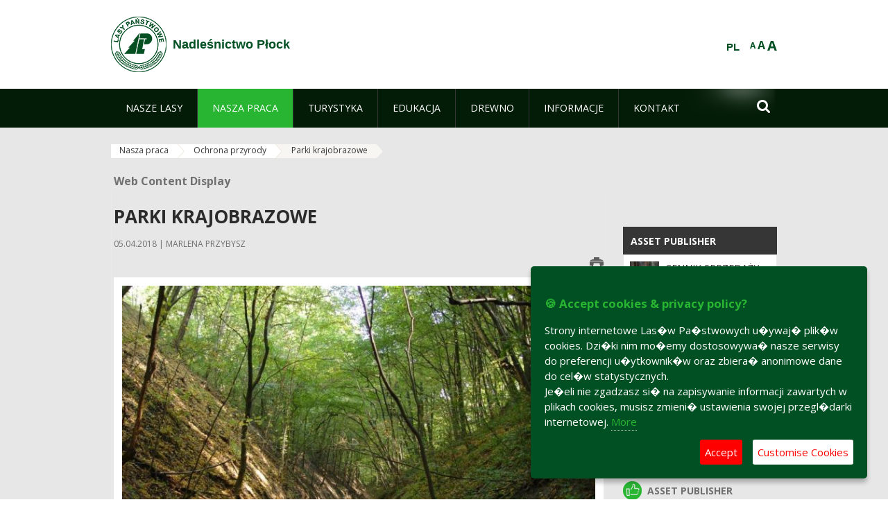

--- FILE ---
content_type: text/html;charset=UTF-8
request_url: https://plock.lodz.lasy.gov.pl/en/parki-krajobrazowe
body_size: 21938
content:
























































		<!DOCTYPE html>













































































<html class="aui ltr" dir="ltr" lang="en-GB">

<head>
    <meta http-equiv="X-UA-Compatible" content="IE=11,10,9,Edge" />
    <meta name="viewport" content="width=device-width, initial-scale=1.0" />

    <title>Parki krajobrazowe - Nadleśnictwo Płock - Lasy Państwowe</title>
    <link href='https://fonts.googleapis.com/css?family=Open+Sans:300,400,700,800&amp;subset=latin,latin-ext' rel='stylesheet' type='text/css'>

    <script type="text/javascript">
        document.createElement('picture');
    </script>
    <script src="https://plock.lodz.lasy.gov.pl/nfh-cp-tiles-theme/js/mediaCheck.0.4.6 min.js"></script>
    <script src="https://plock.lodz.lasy.gov.pl/nfh-cp-tiles-theme/js/picturefill.3.0.2.min.js" async="async"></script>
    <script src="https://plock.lodz.lasy.gov.pl/nfh-cp-tiles-theme/js/jquery-3.1.0.min.js"></script>
    <script src="https://plock.lodz.lasy.gov.pl/nfh-cp-tiles-theme/js/jquery-enlightbox.1.1.min.js"></script>
    <script src="https://plock.lodz.lasy.gov.pl/nfh-cp-tiles-theme/js/jquery.royalslider.9.5.1.min.js"></script>
    <script src="https://plock.lodz.lasy.gov.pl/nfh-cp-tiles-theme/js/js.cookie.2.0.4.js"></script>
    <script src="https://plock.lodz.lasy.gov.pl/nfh-cp-tiles-theme/js/jquery.ihavecookies.min.js"></script>
    <script src="https://plock.lodz.lasy.gov.pl/nfh-cp-tiles-theme/js/nfh-cp.js"></script>

    <script type="text/javascript">

        var _gaq = _gaq || [];
        _gaq.push(['_setAccount', 'UA-32410790-1']);
        _gaq.push(['_setDomainName', 'lasy.gov.pl']);
        _gaq.push(['_trackPageview']);

        (function() {
            var ga = document.createElement('script'); ga.type = 'text/javascript'; ga.async = true;
            ga.src = ('https:' == document.location.protocol ? 'https://ssl' : 'http://www') + '.google-analytics.com/ga.js';
            var s = document.getElementsByTagName('script')[0]; s.parentNode.insertBefore(ga, s);
        })();


        var options = {
            title: '&#x1F36A; Accept cookies & privacy policy?',
            message: 'Strony internetowe Las�w Pa�stwowych u�ywaj� plik�w cookies. Dzi�ki nim mo�emy dostosowywa� nasze serwisy do preferencji u�ytkownik�w oraz zbiera� anonimowe dane do cel�w statystycznych.<br/>Je�eli nie zgadzasz si� na zapisywanie informacji zawartych w plikach cookies, musisz zmieni� ustawienia swojej przegl�darki internetowej.',
            delay: 600,
            expires: 700,
            link: '/pliki-cookies',
            onAccept: function(){
                var myPreferences = $.fn.ihavecookies.cookie();
                console.log('Yay! The following preferences were saved...');
                console.log(myPreferences);
            },
            uncheckBoxes: true,
            acceptBtnLabel: 'Accept ',
            advancedBtnLabel: 'Customise Cookies',
            moreInfoLabel: 'More',
            cookieTypesTitle: 'Select which cookies you want to accept',
            fixedCookieTypeLabel: 'Essential',
            fixedCookieTypeDesc: 'These are essential for the website to work correctly.',
            cookieTypes: [
                {
                    type: 'Analytics',
                    value: 'analytics',
                    description: 'Cookies related to site visits, browser types, etc.'
                }
            ]
        }

        $(document).ready(function() {
            $('body').ihavecookies(options);

            $('#ihavecookiesBtn').on('click', function(){
                $('body').ihavecookies(options, 'reinit');
            });
        });

//        function applyColorScheme(name) {
//            var be = $("body");
//            be.removeClass("cs-base");
//            be.removeClass("cs-contrast");
//            be.addClass(name);
//        }
        function applyFontSize(name) {
            var be = $("body");
            be.removeClass("fs-normal");
            be.removeClass("fs-large");
            be.removeClass("fs-extra-large");
            be.addClass(name);
            $(window).trigger('resize'); // refresh slider
        }
    </script>





























































<meta content="text/html; charset=UTF-8" http-equiv="content-type" />





































































	

	

	

	

	

	



<link href="https://plock.lodz.lasy.gov.pl/nfh-cp-tiles-theme/images/favicon.ico" rel="Shortcut Icon" />





	<link href="https&#x3a;&#x2f;&#x2f;plock&#x2e;lodz&#x2e;lasy&#x2e;gov&#x2e;pl&#x2f;parki-krajobrazowe" rel="canonical" />

	

			
				<link href="https&#x3a;&#x2f;&#x2f;plock&#x2e;lodz&#x2e;lasy&#x2e;gov&#x2e;pl&#x2f;parki-krajobrazowe" hreflang="x-default" rel="alternate" />
			

			<link href="https&#x3a;&#x2f;&#x2f;plock&#x2e;lodz&#x2e;lasy&#x2e;gov&#x2e;pl&#x2f;parki-krajobrazowe" hreflang="pl-PL" rel="alternate" />

	

			

			<link href="https&#x3a;&#x2f;&#x2f;plock&#x2e;lodz&#x2e;lasy&#x2e;gov&#x2e;pl&#x2f;de&#x2f;parki-krajobrazowe" hreflang="de-DE" rel="alternate" />

	

			

			<link href="https&#x3a;&#x2f;&#x2f;plock&#x2e;lodz&#x2e;lasy&#x2e;gov&#x2e;pl&#x2f;en&#x2f;parki-krajobrazowe" hreflang="en-GB" rel="alternate" />

	





<link class="lfr-css-file" href="https&#x3a;&#x2f;&#x2f;plock&#x2e;lodz&#x2e;lasy&#x2e;gov&#x2e;pl&#x2f;nfh-cp-tiles-theme&#x2f;css&#x2f;aui&#x2e;css&#x3f;browserId&#x3d;other&#x26;themeId&#x3d;nfhcptilestheme_WAR_nfhcptilestheme&#x26;minifierType&#x3d;css&#x26;languageId&#x3d;en_GB&#x26;b&#x3d;6210&#x26;t&#x3d;1767876198000" rel="stylesheet" type="text/css" />

<link href="&#x2f;html&#x2f;css&#x2f;main&#x2e;css&#x3f;browserId&#x3d;other&#x26;themeId&#x3d;nfhcptilestheme_WAR_nfhcptilestheme&#x26;minifierType&#x3d;css&#x26;languageId&#x3d;en_GB&#x26;b&#x3d;6210&#x26;t&#x3d;1441787690000" rel="stylesheet" type="text/css" />









	

				<link href="https://plock.lodz.lasy.gov.pl/html/portlet/journal_content/css/main.css?browserId=other&amp;themeId=nfhcptilestheme_WAR_nfhcptilestheme&amp;minifierType=css&amp;languageId=en_GB&amp;b=6210&amp;t=1769115918000" rel="stylesheet" type="text/css" />

	

				<link href="https://plock.lodz.lasy.gov.pl/html/portlet/asset_publisher/css/main.css?browserId=other&amp;themeId=nfhcptilestheme_WAR_nfhcptilestheme&amp;minifierType=css&amp;languageId=en_GB&amp;b=6210&amp;t=1769115918000" rel="stylesheet" type="text/css" />

	

				<link href="https://plock.lodz.lasy.gov.pl/nfh-cp-organizations-portlet/css/main.css?browserId=other&amp;themeId=nfhcptilestheme_WAR_nfhcptilestheme&amp;minifierType=css&amp;languageId=en_GB&amp;b=6210&amp;t=1769115906000" rel="stylesheet" type="text/css" />

	







<script type="text/javascript">
	// <![CDATA[
		var Liferay = {
			Browser: {
				acceptsGzip: function() {
					return true;
				},
				getMajorVersion: function() {
					return 131.0;
				},
				getRevision: function() {
					return "537.36";
				},
				getVersion: function() {
					return "131.0";
				},
				isAir: function() {
					return false;
				},
				isChrome: function() {
					return true;
				},
				isFirefox: function() {
					return false;
				},
				isGecko: function() {
					return true;
				},
				isIe: function() {
					return false;
				},
				isIphone: function() {
					return false;
				},
				isLinux: function() {
					return false;
				},
				isMac: function() {
					return true;
				},
				isMobile: function() {
					return false;
				},
				isMozilla: function() {
					return false;
				},
				isOpera: function() {
					return false;
				},
				isRtf: function() {
					return true;
				},
				isSafari: function() {
					return true;
				},
				isSun: function() {
					return false;
				},
				isWap: function() {
					return false;
				},
				isWapXhtml: function() {
					return false;
				},
				isWebKit: function() {
					return true;
				},
				isWindows: function() {
					return false;
				},
				isWml: function() {
					return false;
				}
			},

			Data: {
				NAV_SELECTOR: '#navigation',

				isCustomizationView: function() {
					return false;
				},

				notices: [
					null

					

					
				]
			},

			ThemeDisplay: {
				
					getLayoutId: function() {
						return "233";
					},
					getLayoutURL: function() {
						return "https://plock.lodz.lasy.gov.pl/en/parki-krajobrazowe";
					},
					getParentLayoutId: function() {
						return "231";
					},
					isPrivateLayout: function() {
						return "false";
					},
					isVirtualLayout: function() {
						return false;
					},
				

				getBCP47LanguageId: function() {
					return "en-GB";
				},
				getCDNBaseURL: function() {
					return "https://plock.lodz.lasy.gov.pl";
				},
				getCDNDynamicResourcesHost: function() {
					return "";
				},
				getCDNHost: function() {
					return "";
				},
				getCompanyId: function() {
					return "10097";
				},
				getCompanyGroupId: function() {
					return "20183917";
				},
				getDefaultLanguageId: function() {
					return "pl_PL";
				},
				getDoAsUserIdEncoded: function() {
					return "";
				},
				getLanguageId: function() {
					return "en_GB";
				},
				getParentGroupId: function() {
					return "86595";
				},
				getPathContext: function() {
					return "";
				},
				getPathImage: function() {
					return "/image";
				},
				getPathJavaScript: function() {
					return "/html/js";
				},
				getPathMain: function() {
					return "/en/c";
				},
				getPathThemeImages: function() {
					return "https://plock.lodz.lasy.gov.pl/nfh-cp-tiles-theme/images";
				},
				getPathThemeRoot: function() {
					return "/nfh-cp-tiles-theme";
				},
				getPlid: function() {
					return "22597668";
				},
				getPortalURL: function() {
					return "https://plock.lodz.lasy.gov.pl";
				},
				getPortletSetupShowBordersDefault: function() {
					return true;
				},
				getScopeGroupId: function() {
					return "86595";
				},
				getScopeGroupIdOrLiveGroupId: function() {
					return "86595";
				},
				getSessionId: function() {
					
						
						
							return "";
						
					
				},
				getSiteGroupId: function() {
					return "86595";
				},
				getURLControlPanel: function() {
					return "/en/group/control_panel?refererPlid=22597668";
				},
				getURLHome: function() {
					return "https\x3a\x2f\x2fplock\x2elodz\x2elasy\x2egov\x2epl\x2fweb\x2fguest";
				},
				getUserId: function() {
					return "10105";
				},
				getUserName: function() {
					
						
						
							return "";
						
					
				},
				isAddSessionIdToURL: function() {
					return false;
				},
				isFreeformLayout: function() {
					return false;
				},
				isImpersonated: function() {
					return false;
				},
				isSignedIn: function() {
					return false;
				},
				isStateExclusive: function() {
					return false;
				},
				isStateMaximized: function() {
					return false;
				},
				isStatePopUp: function() {
					return false;
				}
			},

			PropsValues: {
				NTLM_AUTH_ENABLED: false
			}
		};

		var themeDisplay = Liferay.ThemeDisplay;

		

		Liferay.AUI = {
			getAvailableLangPath: function() {
				return 'available_languages.jsp?browserId=other&themeId=nfhcptilestheme_WAR_nfhcptilestheme&colorSchemeId=01&minifierType=js&languageId=en_GB&b=6210&t=1769115908000';
			},
			getCombine: function() {
				return true;
			},
			getComboPath: function() {
				return '/combo/?browserId=other&minifierType=&languageId=en_GB&b=6210&t=1769115908000&';
			},
			getFilter: function() {
				
					
						return 'min';
					
					
					
				
			},
			getJavaScriptRootPath: function() {
				return '/html/js';
			},
			getLangPath: function() {
				return 'aui_lang.jsp?browserId=other&themeId=nfhcptilestheme_WAR_nfhcptilestheme&colorSchemeId=01&minifierType=js&languageId=en_GB&b=6210&t=1769115908000';
			},
			getStaticResourceURLParams: function() {
				return '?browserId=other&minifierType=&languageId=en_GB&b=6210&t=1769115908000';
			}
		};

		Liferay.authToken = 'X5XN4992';

		

		Liferay.currentURL = '\x2fen\x2fparki-krajobrazowe';
		Liferay.currentURLEncoded = '\x252Fen\x252Fparki-krajobrazowe';
	// ]]>
</script>


	
		
			
				<script src="/html/js/barebone.jsp?browserId=other&amp;themeId=nfhcptilestheme_WAR_nfhcptilestheme&amp;colorSchemeId=01&amp;minifierType=js&amp;minifierBundleId=javascript.barebone.files&amp;languageId=en_GB&amp;b=6210&amp;t=1769115908000" type="text/javascript"></script>
			
			
		
	
	


<script type="text/javascript">
	// <![CDATA[
		

			

			
				Liferay.Portlet.list = ['56_INSTANCE_C2x2', '101_INSTANCE_x9eK', '101_INSTANCE_kCS6', 'nfhcpfooterarticle1', 'nfhcpfooterarticle2', 'nfhcpfooterarticle3', '56', 'nfhcpdivisions_WAR_nfhcporganizationsportlet', 'nfhcplanguage', 'nfhcpdivisionsmobile_WAR_nfhcporganizationsportlet'];
			
		

		

		
	// ]]>
</script>





	
		

			

			
		
		
	



	
		
		

			

			
		
	










	











<link class="lfr-css-file" href="https&#x3a;&#x2f;&#x2f;plock&#x2e;lodz&#x2e;lasy&#x2e;gov&#x2e;pl&#x2f;nfh-cp-tiles-theme&#x2f;css&#x2f;main&#x2e;css&#x3f;browserId&#x3d;other&#x26;themeId&#x3d;nfhcptilestheme_WAR_nfhcptilestheme&#x26;minifierType&#x3d;css&#x26;languageId&#x3d;en_GB&#x26;b&#x3d;6210&#x26;t&#x3d;1767876198000" rel="stylesheet" type="text/css" />








	<style type="text/css">

		

			

		

			

				

					

#p_p_id_101_INSTANCE_x9eK_ .portlet {
border-width:;
border-style:
}




				

			

		

			

				

					

#p_p_id_101_INSTANCE_kCS6_ .portlet {
border-width:;
border-style:
}




				

			

		

			

		

			

		

			

		

			

		

			

		

			

		

			

		

			

		

	</style>



</head>

<body class="cs-base yui3-skin-sam controls-visible signed-out public-page organization-site group-86595 cz-pklp-app">
    <script type="text/javascript">
        var fs = Cookies.get("fbsFontSize");
        if (fs) {
            applyFontSize(fs);
        }

        function setFontSize(name) {
            // definicja funkcji applyFontSize w head
            applyFontSize(name);
            Cookies.set("fbsFontSize", name);
        }
    </script>

    <a href="#main-content" id="skip-to-content">Skip to Content</a>

    


























































































































    <div id="page">

        <header id="header" class="$header_css_class" role="banner">
            <div id="header-table">
                <div id="header-organization">
                    <a href="https://plock.lodz.lasy.gov.pl/en" title="Nadleśnictwo Płock" class="logo">
                        <picture>
                                <!--[if IE 9]><video style="display: none;"><![endif]-->
                                <source srcset="https://plock.lodz.lasy.gov.pl/nfh-cp-tiles-theme/images/nfh-cp/logo-80x80.png" media="(max-width: 979px)" />
                                <source srcset="https://plock.lodz.lasy.gov.pl/nfh-cp-tiles-theme/images/nfh-cp/logo-80x80.png" media="(min-width: 980px)" />
                                <!--[if IE 9]></video><![endif]-->
                                <img srcset="https://plock.lodz.lasy.gov.pl/nfh-cp-tiles-theme/images/nfh-cp/logo-80x80.png" alt="Logo" />
                        </picture>
                    </a>
                    <a href="https://plock.lodz.lasy.gov.pl/en" title="Nadleśnictwo Płock" class="name"><span>Nadleśnictwo Płock</span></a>
                </div>
                <div id="header-banner">
                    <a href="https://www.lasy.gov.pl/" target="_blank"><img alt="National Forests Holding" src="https://plock.lodz.lasy.gov.pl/nfh-cp-tiles-theme/images/nfh-cp/banner-180x44.png"/></a>
                </div>
                <div id="header-localization">
                    <ul id="header-accessability">
                        <li id="button-normal-font" title="normal-font"><button href="#" onclick="setFontSize('fs-normal');return false;">A</button></li>
                        <li id="button-large-font" title="large-font"><button href="#" onclick="setFontSize('fs-large');return false;">A</button></li>
                        <li id="button-extra-large-font" title="extra-large-font"><button href="#" onclick="setFontSize('fs-extra-large');return false;">A</button></li>
                    </ul>
                    



























































	

	<div class="portlet-boundary portlet-boundary_nfhcplanguage_  portlet-static portlet-static-end portlet-borderless portlet-language " id="p_p_id_nfhcplanguage_" >
		<span id="p_nfhcplanguage"></span>



	
	
	

		


























































	
	
	
	
	

		

		
			
			

				

				<div class="portlet-borderless-container" >
					

					


	<div class="portlet-body">



	
		
			
			
				
					



















































































































































































	

				

				
					
					
						


	
	
		






























































































































	
	

		

			
				
					
						
						
							<a href="https&#x3a;&#x2f;&#x2f;plock&#x2e;lodz&#x2e;lasy&#x2e;gov&#x2e;pl&#x2f;en&#x2f;parki-krajobrazowe&#x3f;p_auth&#x3d;X5XN4992&#x26;p_p_id&#x3d;nfhcplanguage&#x26;p_p_lifecycle&#x3d;1&#x26;p_p_state&#x3d;normal&#x26;p_p_mode&#x3d;view&#x26;_nfhcplanguage_struts_action&#x3d;&#x25;2Flanguage&#x25;2Fview&#x26;_nfhcplanguage_redirect&#x3d;&#x25;2Fen&#x25;2Fparki-krajobrazowe&#x26;_nfhcplanguage_languageId&#x3d;pl_PL" class="taglib-language-list-text last" lang="pl-PL" >PL</a>
						
					
				
				
			

		

	

	

					
				
			
		
	
	



	</div>

				</div>

				
			
		
	


	







	</div>





                </div>
            </div>
            <div id="header-buttons" role="presentation">
                <a id="header-button-select-organization" href="#" class="button"><span><span>Select division</span></span></a>
                <a id="header-button-search" href="#" class="button"><span><span class="fa fa-2x">&#xf002;</span><br/><span>Search</span></span></a>
                <a id="header-button-navigation" href="#" class="button"><span><span class="fa fa-2x">&#xf0c9;</span><br/><span>Menu</span></span></a>
            </div>
            <div id="header-divisions" class="open" role="presentation">
                



























































	

	<div class="portlet-boundary portlet-boundary_nfhcpdivisionsmobile_WAR_nfhcporganizationsportlet_  portlet-static portlet-static-end portlet-borderless nfh-divisions-portlet " id="p_p_id_nfhcpdivisionsmobile_WAR_nfhcporganizationsportlet_" >
		<span id="p_nfhcpdivisionsmobile_WAR_nfhcporganizationsportlet"></span>



	
	
	

		

			
				
					


























































	
	
	
	
	

		

		
			
			

				

				<div class="portlet-borderless-container" >
					

					


	<div class="portlet-body">



	
		
			
			
				
					



















































































































































































	

				

				
					
					
						


	

		











































 



<div class="divisions tile-1h">

    <div class="subtitle"><span>Divisions and others</span></div>

    











































































<div class="control-group input-select-wrapper">
	

	

	<select class="aui-field-select"  id="_nfhcpdivisionsmobile_WAR_nfhcporganizationsportlet_divisions"  name="_nfhcpdivisionsmobile_WAR_nfhcporganizationsportlet_divisions"   title="divisions"  >
		

		
        







































































<option class=""    value=""  >


	Select
</option>
        
        







































































<option class=""    value="/web/rdlp_lodz"  >


	Regionalna Dyrekcja Lasów Państwowych w Łodzi
</option>
        
        







































































<option class=""    value="/web/belchatow"  >


	Nadleśnictwo Bełchatów
</option>
        
        







































































<option class=""    value="/web/brzeziny"  >


	Nadleśnictwo Brzeziny
</option>
        
        







































































<option class=""    value="/web/gostynin"  >


	Nadleśnictwo Gostynin
</option>
        
        







































































<option class=""    value="/web/grotniki"  >


	Nadleśnictwo Grotniki
</option>
        
        







































































<option class=""    value="/web/kolumna"  >


	Nadleśnictwo Kolumna
</option>
        
        







































































<option class=""    value="/web/kutno"  >


	Nadleśnictwo Kutno
</option>
        
        







































































<option class=""    value="/web/opoczno"  >


	Nadleśnictwo Opoczno
</option>
        
        







































































<option class=""    value="/web/piotrkow"  >


	Nadleśnictwo Piotrków
</option>
        
        







































































<option class=""    value="/web/poddebice"  >


	Nadleśnictwo Poddębice
</option>
        
        







































































<option class=""    value="/web/przedborz"  >


	Nadleśnictwo Przedbórz
</option>
        
        







































































<option class=""    value="/web/plock"  >


	Nadleśnictwo Płock
</option>
        
        







































































<option class=""    value="/web/radomsko"  >


	Nadleśnictwo Radomsko
</option>
        
        







































































<option class=""    value="/web/radziwillow"  >


	Nadleśnictwo Radziwiłłów
</option>
        
        







































































<option class=""    value="/web/skierniewice"  >


	Nadleśnictwo Skierniewice
</option>
        
        







































































<option class=""    value="/web/smardzewice"  >


	Nadleśnictwo Smardzewice
</option>
        
        







































































<option class=""    value="/web/spala"  >


	Nadleśnictwo Spała
</option>
        
        







































































<option class=""    value="/web/wielun"  >


	Nadleśnictwo Wieluń
</option>
        
        







































































<option class=""    value="/web/zloczew"  >


	Nadleśnictwo Złoczew
</option>
        
        







































































<option class=""    value="/web/lack"  >


	Nadleśnictwo Łąck
</option>
        
        







































































<option class=""    value="/web/nagorzyce"  >


	Leśny Ośrodek Szkoleniowo-Wypoczynkowy ''Nagórzyce''
</option>
        
        







































































<option class=""    value="/web/lzd"  >


	Leśny Zakłda Doświadczalny w Rogowie
</option>
        
        







































































<option class=""    value="/web/lesny_dwor"  >


	Ośrodek Wypoczynkowy  ''Leśny Dwór" w Mielnie
</option>
        
        







































































<option class=""    value="/web/polowanie"  >


	Tereny Łowieckie RDLP w Łodzi
</option>
        
        







































































<option class=""    value="/web/zup"  >


	Zakład Usługowo-Produkcyjny Lasów Państwowych w Łodzi
</option>
        
        







































































<option class=""    value="/web/zespol-ochrony-lasu-w-lodzi"  >


	Zespół Ochrony Lasu w Łodzi
</option>
        
    











































































	</select>

	

	
</div>

    <div class="button-holder">
        <a class="button button-go">
            <span class="text">Go</span><span class="icon fa fa-2x">&#xf105;</span>
        </a>
    </div>
</div>

	
	

					
				
			
		
	
	



	</div>

				</div>

				
			
		
	

				
				
			

		

	







	</div>





            </div>
        </header>

        <div id="navigation-top">

<nav class="sort-pages modify-pages" role="navigation">

    <ul aria-label="Site Pages" role="menubar" class="level-1">

                <li  class=" has-children" id="layout_212" role="presentation">
                    <a tabindex="0" aria-labelledby="layout_212"  href="https&#x3a;&#x2f;&#x2f;plock&#x2e;lodz&#x2e;lasy&#x2e;gov&#x2e;pl&#x2f;en&#x2f;nasze-lasy"  role="menuitem"><span>























































 Nasze lasy</span></a>
                        <a tabindex="-1" href="#" class="toggle-navigation-button"><span class="fa"></span></a>
                        <ul role="menu" class="level-2">

                                <li  class="" id="layout_213" role="presentation">
                                    <a tabindex="0" aria-labelledby="layout_213" href="https&#x3a;&#x2f;&#x2f;plock&#x2e;lodz&#x2e;lasy&#x2e;gov&#x2e;pl&#x2f;en&#x2f;lasy-nadlesnictwa"  role="menuitem">Lasy nadleśnictwa </a>
                                </li>

                                <li  class="" id="layout_214" role="presentation">
                                    <a tabindex="0" aria-labelledby="layout_214" href="https&#x3a;&#x2f;&#x2f;plock&#x2e;lodz&#x2e;lasy&#x2e;gov&#x2e;plurl"  role="menuitem">Lasy regionu </a>
                                </li>

                                <li  class="" id="layout_337" role="presentation">
                                    <a tabindex="0" aria-labelledby="layout_337" href="https&#x3a;&#x2f;&#x2f;plock&#x2e;lodz&#x2e;lasy&#x2e;gov&#x2e;pl&#x2f;en&#x2f;polskie-lasy"  role="menuitem">Polskie lasy </a>
                                </li>

                                <li  class="" id="layout_217" role="presentation">
                                    <a tabindex="0" aria-labelledby="layout_217" href="http&#x3a;&#x2f;&#x2f;www&#x2e;lasy&#x2e;gov&#x2e;pl&#x2f;mapa" target="_blank" role="menuitem">Mapa(y) lasów  <span class="hide-accessible">(Opens New Window)</span> </a>
                                </li>

                                <li  class=" last" id="layout_338" role="presentation">
                                    <a tabindex="0" aria-labelledby="layout_338" href="https&#x3a;&#x2f;&#x2f;plock&#x2e;lodz&#x2e;lasy&#x2e;gov&#x2e;pl&#x2f;en&#x2f;pgl-lasy-panstwowe"  role="menuitem">PGL Lasy Państwowe </a>
                                </li>
                        </ul>
                </li>

                <li aria-selected='true' class="selected has-children" id="layout_218" role="presentation">
                    <a tabindex="0" aria-labelledby="layout_218" aria-haspopup='true' href="https&#x3a;&#x2f;&#x2f;plock&#x2e;lodz&#x2e;lasy&#x2e;gov&#x2e;pl&#x2f;en&#x2f;nasza-praca"  role="menuitem"><span>























































 Nasza praca</span></a>
                        <a tabindex="-1" href="#" class="toggle-navigation-button"><span class="fa"></span></a>
                        <ul role="menu" class="level-2">

                                <li  class=" has-children" id="layout_219" role="presentation">
                                    <a tabindex="0" aria-labelledby="layout_219" href="https&#x3a;&#x2f;&#x2f;plock&#x2e;lodz&#x2e;lasy&#x2e;gov&#x2e;pl&#x2f;en&#x2f;o-nadlesnictwie"  role="menuitem">O nadleśnictwie </a>
                                        <a tabindex="-1" href="#" class="toggle-navigation-button"><span class="fa"></span></a>
                                        <ul role="menu" class="level-3">

                                                <li  class="" id="layout_220" role="presentation">
                                                    <a tabindex="0" aria-labelledby="layout_220" href="https&#x3a;&#x2f;&#x2f;plock&#x2e;lodz&#x2e;lasy&#x2e;gov&#x2e;pl&#x2f;en&#x2f;polozenie"  role="menuitem">Położenie </a>
                                                </li>

                                                <li  class="" id="layout_221" role="presentation">
                                                    <a tabindex="0" aria-labelledby="layout_221" href="https&#x3a;&#x2f;&#x2f;plock&#x2e;lodz&#x2e;lasy&#x2e;gov&#x2e;pl&#x2f;en&#x2f;galeria-zdjec"  role="menuitem">Galeria zdjęć </a>
                                                </li>

                                                <li  class="" id="layout_222" role="presentation">
                                                    <a tabindex="0" aria-labelledby="layout_222" href="https&#x3a;&#x2f;&#x2f;plock&#x2e;lodz&#x2e;lasy&#x2e;gov&#x2e;pl&#x2f;en&#x2f;historia"  role="menuitem">Historia </a>
                                                </li>

                                                <li  class="" id="layout_223" role="presentation">
                                                    <a tabindex="0" aria-labelledby="layout_223" href="https&#x3a;&#x2f;&#x2f;plock&#x2e;lodz&#x2e;lasy&#x2e;gov&#x2e;pl&#x2f;en&#x2f;organizacja-nadlesnictwa"  role="menuitem">Organizacja nadleśnictwa </a>
                                                </li>

                                                <li  class=" has-children last" id="layout_224" role="presentation">
                                                    <a tabindex="0" aria-labelledby="layout_224" href="https&#x3a;&#x2f;&#x2f;plock&#x2e;lodz&#x2e;lasy&#x2e;gov&#x2e;pl&#x2f;en&#x2f;projekty-i-fundusze"  role="menuitem">Projekty i fundusze </a>
                                                        <a tabindex="-1" href="#" class="toggle-navigation-button"><span class="fa"></span></a>
                                                        <ul role="menu" class="level-4">
    
                                                                <li  class="" id="layout_300" role="presentation">
                                                                    <a tabindex="0" aria-labelledby="layout_300" href="https&#x3a;&#x2f;&#x2f;plock&#x2e;lodz&#x2e;lasy&#x2e;gov&#x2e;pl&#x2f;en&#x2f;zadania-finansowane-z-wfos-i-gw"  role="menuitem">Zadania finansowane z WFOŚ i GW </a>
                                                                </li>
    
                                                                <li  class=" last" id="layout_301" role="presentation">
                                                                    <a tabindex="0" aria-labelledby="layout_301" href="https&#x3a;&#x2f;&#x2f;plock&#x2e;lodz&#x2e;lasy&#x2e;gov&#x2e;pl&#x2f;en&#x2f;zadania-finansowane-z-nfos-i-gw"  role="menuitem">Zadania finansowane z NFOŚ i GW </a>
                                                                </li>
                                                        </ul>
                                                </li>
                                        </ul>
                                </li>

                                <li  class="" id="layout_225" role="presentation">
                                    <a tabindex="0" aria-labelledby="layout_225" href="https&#x3a;&#x2f;&#x2f;plock&#x2e;lodz&#x2e;lasy&#x2e;gov&#x2e;pl&#x2f;en&#x2f;zasoby-lesne"  role="menuitem">Zasoby leśne </a>
                                </li>

                                <li  class=" has-children" id="layout_226" role="presentation">
                                    <a tabindex="0" aria-labelledby="layout_226" href="https&#x3a;&#x2f;&#x2f;plock&#x2e;lodz&#x2e;lasy&#x2e;gov&#x2e;pl&#x2f;en&#x2f;hodowla-lasu"  role="menuitem">Hodowla lasu </a>
                                        <a tabindex="-1" href="#" class="toggle-navigation-button"><span class="fa"></span></a>
                                        <ul role="menu" class="level-3">

                                                <li  class="" id="layout_288" role="presentation">
                                                    <a tabindex="0" aria-labelledby="layout_288" href="https&#x3a;&#x2f;&#x2f;plock&#x2e;lodz&#x2e;lasy&#x2e;gov&#x2e;pl&#x2f;en&#x2f;nasiennictwo-i-selekcja"  role="menuitem">Nasiennictwo i selekcja </a>
                                                </li>

                                                <li  class="" id="layout_289" role="presentation">
                                                    <a tabindex="0" aria-labelledby="layout_289" href="https&#x3a;&#x2f;&#x2f;plock&#x2e;lodz&#x2e;lasy&#x2e;gov&#x2e;pl&#x2f;en&#x2f;szkolkarstwo"  role="menuitem">Szkółkarstwo </a>
                                                </li>

                                                <li  class="" id="layout_290" role="presentation">
                                                    <a tabindex="0" aria-labelledby="layout_290" href="https&#x3a;&#x2f;&#x2f;plock&#x2e;lodz&#x2e;lasy&#x2e;gov&#x2e;pl&#x2f;en&#x2f;odnowienia-i-zalesienia"  role="menuitem">Odnowienia i zalesienia </a>
                                                </li>

                                                <li  class="" id="layout_291" role="presentation">
                                                    <a tabindex="0" aria-labelledby="layout_291" href="https&#x3a;&#x2f;&#x2f;plock&#x2e;lodz&#x2e;lasy&#x2e;gov&#x2e;pl&#x2f;en&#x2f;pielegnacja-lasu"  role="menuitem">Pielęgnacja lasu </a>
                                                </li>

                                                <li  class=" last" id="layout_292" role="presentation">
                                                    <a tabindex="0" aria-labelledby="layout_292" href="https&#x3a;&#x2f;&#x2f;plock&#x2e;lodz&#x2e;lasy&#x2e;gov&#x2e;pl&#x2f;en&#x2f;melioracje-lesne"  role="menuitem">Melioracje leśne </a>
                                                </li>
                                        </ul>
                                </li>

                                <li  class="" id="layout_227" role="presentation">
                                    <a tabindex="0" aria-labelledby="layout_227" href="https&#x3a;&#x2f;&#x2f;plock&#x2e;lodz&#x2e;lasy&#x2e;gov&#x2e;pl&#x2f;en&#x2f;ochrona-lasu"  role="menuitem">Ochrona lasu </a>
                                </li>

                                <li  class="" id="layout_228" role="presentation">
                                    <a tabindex="0" aria-labelledby="layout_228" href="https&#x3a;&#x2f;&#x2f;plock&#x2e;lodz&#x2e;lasy&#x2e;gov&#x2e;pl&#x2f;en&#x2f;uzytkowanie-lasu"  role="menuitem">Użytkowanie lasu </a>
                                </li>

                                <li  class="" id="layout_229" role="presentation">
                                    <a tabindex="0" aria-labelledby="layout_229" href="https&#x3a;&#x2f;&#x2f;plock&#x2e;lodz&#x2e;lasy&#x2e;gov&#x2e;pl&#x2f;en&#x2f;urzadzanie-lasu"  role="menuitem">Urządzanie lasu </a>
                                </li>

                                <li  class="" id="layout_230" role="presentation">
                                    <a tabindex="0" aria-labelledby="layout_230" href="https&#x3a;&#x2f;&#x2f;plock&#x2e;lodz&#x2e;lasy&#x2e;gov&#x2e;pl&#x2f;en&#x2f;lowiectwo"  role="menuitem">Łowiectwo </a>
                                </li>

                                <li  class=" has-children" id="layout_231" role="presentation">
                                    <a tabindex="0" aria-labelledby="layout_231" href="https&#x3a;&#x2f;&#x2f;plock&#x2e;lodz&#x2e;lasy&#x2e;gov&#x2e;pl&#x2f;en&#x2f;ochrona-przyrody"  role="menuitem">Ochrona przyrody </a>
                                        <a tabindex="-1" href="#" class="toggle-navigation-button"><span class="fa"></span></a>
                                        <ul role="menu" class="level-3">

                                                <li  class="" id="layout_232" role="presentation">
                                                    <a tabindex="0" aria-labelledby="layout_232" href="https&#x3a;&#x2f;&#x2f;plock&#x2e;lodz&#x2e;lasy&#x2e;gov&#x2e;pl&#x2f;en&#x2f;rezerwaty-przyrody"  role="menuitem">Rezerwaty przyrody </a>
                                                </li>

                                                <li aria-selected='true' class="selected" id="layout_233" role="presentation">
                                                    <a tabindex="0" aria-labelledby="layout_233" href="https&#x3a;&#x2f;&#x2f;plock&#x2e;lodz&#x2e;lasy&#x2e;gov&#x2e;pl&#x2f;en&#x2f;parki-krajobrazowe"  role="menuitem">Parki krajobrazowe </a>
                                                </li>

                                                <li  class="" id="layout_234" role="presentation">
                                                    <a tabindex="0" aria-labelledby="layout_234" href="https&#x3a;&#x2f;&#x2f;plock&#x2e;lodz&#x2e;lasy&#x2e;gov&#x2e;pl&#x2f;en&#x2f;obszary-chronionego-krajobrazu"  role="menuitem">Obszary chronionego krajobrazu </a>
                                                </li>

                                                <li  class="" id="layout_235" role="presentation">
                                                    <a tabindex="0" aria-labelledby="layout_235" href="https&#x3a;&#x2f;&#x2f;plock&#x2e;lodz&#x2e;lasy&#x2e;gov&#x2e;pl&#x2f;en&#x2f;obszary-natura-2000"  role="menuitem">Obszary Natura 2000 </a>
                                                </li>

                                                <li  class="" id="layout_236" role="presentation">
                                                    <a tabindex="0" aria-labelledby="layout_236" href="https&#x3a;&#x2f;&#x2f;plock&#x2e;lodz&#x2e;lasy&#x2e;gov&#x2e;pl&#x2f;en&#x2f;pomniki-przyrody"  role="menuitem">Pomniki przyrody </a>
                                                </li>

                                                <li  class="" id="layout_237" role="presentation">
                                                    <a tabindex="0" aria-labelledby="layout_237" href="https&#x3a;&#x2f;&#x2f;plock&#x2e;lodz&#x2e;lasy&#x2e;gov&#x2e;pl&#x2f;en&#x2f;uzytki-ekologiczne"  role="menuitem">Użytki ekologiczne </a>
                                                </li>

                                                <li  class="" id="layout_357" role="presentation">
                                                    <a tabindex="0" aria-labelledby="layout_357" href="https&#x3a;&#x2f;&#x2f;plock&#x2e;lodz&#x2e;lasy&#x2e;gov&#x2e;pl&#x2f;en&#x2f;lasy-referencyjne"  role="menuitem">Lasy referencyjne </a>
                                                </li>

                                                <li  class=" last" id="layout_358" role="presentation">
                                                    <a tabindex="0" aria-labelledby="layout_358" href="https&#x3a;&#x2f;&#x2f;plock&#x2e;lodz&#x2e;lasy&#x2e;gov&#x2e;pl&#x2f;en&#x2f;hcvf"  role="menuitem">HCVF </a>
                                                </li>
                                        </ul>
                                </li>

                                <li  class="" id="layout_239" role="presentation">
                                    <a tabindex="0" aria-labelledby="layout_239" href="https&#x3a;&#x2f;&#x2f;plock&#x2e;lodz&#x2e;lasy&#x2e;gov&#x2e;pl&#x2f;en&#x2f;nadzor-nad-lasami-niepanstwowymi"  role="menuitem">Nadzór nad lasami niepaństwowymi </a>
                                </li>

                                <li  class=" last" id="layout_362" role="presentation">
                                    <a tabindex="0" aria-labelledby="layout_362" href="https&#x3a;&#x2f;&#x2f;plock&#x2e;lodz&#x2e;lasy&#x2e;gov&#x2e;pl&#x2f;en&#x2f;certyfikaty"  role="menuitem">Certyfikaty </a>
                                </li>
                        </ul>
                </li>

                <li  class=" has-children" id="layout_240" role="presentation">
                    <a tabindex="0" aria-labelledby="layout_240"  href="https&#x3a;&#x2f;&#x2f;plock&#x2e;lodz&#x2e;lasy&#x2e;gov&#x2e;pl&#x2f;en&#x2f;turystyka"  role="menuitem"><span>























































 Turystyka</span></a>
                        <a tabindex="-1" href="#" class="toggle-navigation-button"><span class="fa"></span></a>
                        <ul role="menu" class="level-2">

                                <li  class="" id="layout_241" role="presentation">
                                    <a tabindex="0" aria-labelledby="layout_241" href="https&#x3a;&#x2f;&#x2f;czaswlas&#x2e;pl&#x2f;mapa&#x3f;search&#x3d;1&#x26;s_noclegi&#x3d;1&#x26;s_biwaki&#x3d;1&#x26;s_edukacyjne&#x3d;1&#x26;s_nazwa&#x3d;&#x26;m_zoom&#x3d;7&#x26;m_lat&#x3d;52&#x2e;918899999999994&#x26;m_lng&#x3d;19&#x2e;13340000000001" target="_blank" role="menuitem">Miejsca i obiekty  <span class="hide-accessible">(Opens New Window)</span> </a>
                                </li>

                                <li  class="" id="layout_242" role="presentation">
                                    <a tabindex="0" aria-labelledby="layout_242" href="https&#x3a;&#x2f;&#x2f;czaswlas&#x2e;pl&#x2f;wyprawy&#x2f;&#x3f;p&#x3d;1" target="_blank" role="menuitem">Warto zobaczyć  <span class="hide-accessible">(Opens New Window)</span> </a>
                                </li>

                                <li  class="" id="layout_243" role="presentation">
                                    <a tabindex="0" aria-labelledby="layout_243" href="https&#x3a;&#x2f;&#x2f;czaswlas&#x2e;pl&#x2f;&#x3f;id&#x3d;c81e728d9d4c2f636f067f89cc14862c" target="_blank" role="menuitem">Znajdź na mapie  <span class="hide-accessible">(Opens New Window)</span> </a>
                                </li>

                                <li  class=" has-children" id="layout_339" role="presentation">
                                    <a tabindex="0" aria-labelledby="layout_339" href="https&#x3a;&#x2f;&#x2f;plock&#x2e;lodz&#x2e;lasy&#x2e;gov&#x2e;pl&#x2f;en&#x2f;pomysly-na-wypoczynek"  role="menuitem">Pomysły na wypoczynek </a>
                                        <a tabindex="-1" href="#" class="toggle-navigation-button"><span class="fa"></span></a>
                                        <ul role="menu" class="level-3">

                                                <li  class="" id="layout_340" role="presentation">
                                                    <a tabindex="0" aria-labelledby="layout_340" href="https&#x3a;&#x2f;&#x2f;plock&#x2e;lodz&#x2e;lasy&#x2e;gov&#x2e;pl&#x2f;en&#x2f;bieganie"  role="menuitem">Bieganie </a>
                                                </li>

                                                <li  class="" id="layout_341" role="presentation">
                                                    <a tabindex="0" aria-labelledby="layout_341" href="https&#x3a;&#x2f;&#x2f;plock&#x2e;lodz&#x2e;lasy&#x2e;gov&#x2e;pl&#x2f;en&#x2f;biegi-na-orientacje"  role="menuitem">Biegi na orientację </a>
                                                </li>

                                                <li  class="" id="layout_342" role="presentation">
                                                    <a tabindex="0" aria-labelledby="layout_342" href="https&#x3a;&#x2f;&#x2f;plock&#x2e;lodz&#x2e;lasy&#x2e;gov&#x2e;pl&#x2f;en&#x2f;geocaching"  role="menuitem">Geocaching </a>
                                                </li>

                                                <li  class="" id="layout_343" role="presentation">
                                                    <a tabindex="0" aria-labelledby="layout_343" href="https&#x3a;&#x2f;&#x2f;plock&#x2e;lodz&#x2e;lasy&#x2e;gov&#x2e;pl&#x2f;en&#x2f;jazda-konna"  role="menuitem">Jazda konna </a>
                                                </li>

                                                <li  class="" id="layout_344" role="presentation">
                                                    <a tabindex="0" aria-labelledby="layout_344" href="https&#x3a;&#x2f;&#x2f;plock&#x2e;lodz&#x2e;lasy&#x2e;gov&#x2e;pl&#x2f;en&#x2f;narciarstwo-biegowe"  role="menuitem">Narciarstwo biegowe </a>
                                                </li>

                                                <li  class="" id="layout_345" role="presentation">
                                                    <a tabindex="0" aria-labelledby="layout_345" href="https&#x3a;&#x2f;&#x2f;plock&#x2e;lodz&#x2e;lasy&#x2e;gov&#x2e;pl&#x2f;en&#x2f;nordic-walking"  role="menuitem">Nordic walking </a>
                                                </li>

                                                <li  class=" last" id="layout_346" role="presentation">
                                                    <a tabindex="0" aria-labelledby="layout_346" href="https&#x3a;&#x2f;&#x2f;plock&#x2e;lodz&#x2e;lasy&#x2e;gov&#x2e;pl&#x2f;en&#x2f;psie-zaprzegi"  role="menuitem">Psie zaprzęgi </a>
                                                </li>
                                        </ul>
                                </li>

                                <li  class="" id="layout_245" role="presentation">
                                    <a tabindex="0" aria-labelledby="layout_245" href="https&#x3a;&#x2f;&#x2f;plock&#x2e;lodz&#x2e;lasy&#x2e;gov&#x2e;pl&#x2f;en&#x2f;wirtualne-wycieczki-i-prezentacje"  role="menuitem">Wirtualne wycieczki i prezentacje </a>
                                </li>

                                <li  class=" has-children last" id="layout_367" role="presentation">
                                    <a tabindex="0" aria-labelledby="layout_367" href="https&#x3a;&#x2f;&#x2f;plock&#x2e;lodz&#x2e;lasy&#x2e;gov&#x2e;pl&#x2f;en&#x2f;program-zanocuj-w-lesie-"  role="menuitem">Program &#034;Zanocuj w lesie&#034; </a>
                                        <a tabindex="-1" href="#" class="toggle-navigation-button"><span class="fa"></span></a>
                                        <ul role="menu" class="level-3">

                                                <li  class="" id="layout_371" role="presentation">
                                                    <a tabindex="0" aria-labelledby="layout_371" href="https&#x3a;&#x2f;&#x2f;personal&#x2e;ewaluacja&#x2e;eu&#x2f;index&#x2e;php&#x2f;544185&#x3f;lang&#x3d;pl"  role="menuitem">WYPEŁNIJ ANKIETĘ &#034;Zanocuj w lesie&#034; </a>
                                                </li>

                                                <li  class=" last" id="layout_373" role="presentation">
                                                    <a tabindex="0" aria-labelledby="layout_373" href="https&#x3a;&#x2f;&#x2f;plock&#x2e;lodz&#x2e;lasy&#x2e;gov&#x2e;pl&#x2f;en&#x2f;program-zanocuj-w-lesie-2"  role="menuitem">Program &#034;Zanocuj w lesie&#034; - INFORMACJE </a>
                                                </li>
                                        </ul>
                                </li>
                        </ul>
                </li>

                <li  class=" has-children" id="layout_246" role="presentation">
                    <a tabindex="0" aria-labelledby="layout_246"  href="https&#x3a;&#x2f;&#x2f;plock&#x2e;lodz&#x2e;lasy&#x2e;gov&#x2e;pl&#x2f;en&#x2f;edukacja"  role="menuitem"><span>























































 Edukacja</span></a>
                        <a tabindex="-1" href="#" class="toggle-navigation-button"><span class="fa"></span></a>
                        <ul role="menu" class="level-2">

                                <li  class="" id="layout_247" role="presentation">
                                    <a tabindex="0" aria-labelledby="layout_247" href="https&#x3a;&#x2f;&#x2f;plock&#x2e;lodz&#x2e;lasy&#x2e;gov&#x2e;pl&#x2f;en&#x2f;las-rysia-erysia"  role="menuitem">Standardy Ochrony Małoletnich w Nadleśnictwie Płock </a>
                                </li>

                                <li  class=" has-children" id="layout_252" role="presentation">
                                    <a tabindex="0" aria-labelledby="layout_252" href="https&#x3a;&#x2f;&#x2f;plock&#x2e;lodz&#x2e;lasy&#x2e;gov&#x2e;pl&#x2f;en&#x2f;obiekty-edukacyjne"  role="menuitem">Obiekty edukacyjne </a>
                                        <a tabindex="-1" href="#" class="toggle-navigation-button"><span class="fa"></span></a>
                                        <ul role="menu" class="level-3">

                                                <li  class="" id="layout_293" role="presentation">
                                                    <a tabindex="0" aria-labelledby="layout_293" href="https&#x3a;&#x2f;&#x2f;plock&#x2e;lodz&#x2e;lasy&#x2e;gov&#x2e;pl&#x2f;en&#x2f;wiata-w-lesnictwie-brwilno"  role="menuitem">Wiata w leśnictwie Brwilno </a>
                                                </li>

                                                <li  class="" id="layout_294" role="presentation">
                                                    <a tabindex="0" aria-labelledby="layout_294" href="https&#x3a;&#x2f;&#x2f;plock&#x2e;lodz&#x2e;lasy&#x2e;gov&#x2e;pl&#x2f;en&#x2f;sciezka-przyrodniczo-lesna-w-sikorzu"  role="menuitem">ścieżka przyrodniczo-leśna w Sikorzu </a>
                                                </li>

                                                <li  class="" id="layout_295" role="presentation">
                                                    <a tabindex="0" aria-labelledby="layout_295" href="https&#x3a;&#x2f;&#x2f;plock&#x2e;lodz&#x2e;lasy&#x2e;gov&#x2e;pl&#x2f;en&#x2f;sciezka-ornitologiczna-w-brudzenskim-parku-krajobrazowym"  role="menuitem">ścieżka ornitologiczna w Brudzeńskim Parku Krajobrazowym </a>
                                                </li>

                                                <li  class=" last" id="layout_296" role="presentation">
                                                    <a tabindex="0" aria-labelledby="layout_296" href="https&#x3a;&#x2f;&#x2f;plock&#x2e;lodz&#x2e;lasy&#x2e;gov&#x2e;pl&#x2f;en&#x2f;osrodek-rehabilitacji-zwierzat-lesnych"  role="menuitem">Ośrodek Rehabilitacji Zwierząt Leśnych z ścieżką edukacyjną. </a>
                                                </li>
                                        </ul>
                                </li>

                                <li  class=" has-children" id="layout_253" role="presentation">
                                    <a tabindex="0" aria-labelledby="layout_253" href="https&#x3a;&#x2f;&#x2f;plock&#x2e;lodz&#x2e;lasy&#x2e;gov&#x2e;pl&#x2f;en&#x2f;oferta-edukacyjna"  role="menuitem">Oferta edukacyjna </a>
                                        <a tabindex="-1" href="#" class="toggle-navigation-button"><span class="fa"></span></a>
                                        <ul role="menu" class="level-3">

                                                <li  class=" last" id="layout_254" role="presentation">
                                                    <a tabindex="0" aria-labelledby="layout_254" href="https&#x3a;&#x2f;&#x2f;plock&#x2e;lodz&#x2e;lasy&#x2e;gov&#x2e;pl&#x2f;en&#x2f;terminarz-rezerwacje"  role="menuitem">Terminarz, rezerwacje </a>
                                                </li>
                                        </ul>
                                </li>

                                <li  class=" has-children last" id="layout_326" role="presentation">
                                    <a tabindex="0" aria-labelledby="layout_326" href="https&#x3a;&#x2f;&#x2f;plock&#x2e;lodz&#x2e;lasy&#x2e;gov&#x2e;pl&#x2f;en&#x2f;miejsca-pamieci-obiekty-kultury-materialno-historycznej"  role="menuitem">Miejsca pamięci,  obiekty kultury  materialno &#x2013; historycznej </a>
                                        <a tabindex="-1" href="#" class="toggle-navigation-button"><span class="fa"></span></a>
                                        <ul role="menu" class="level-3">

                                                <li  class="" id="layout_328" role="presentation">
                                                    <a tabindex="0" aria-labelledby="layout_328" href="https&#x3a;&#x2f;&#x2f;plock&#x2e;lodz&#x2e;lasy&#x2e;gov&#x2e;pl&#x2f;en&#x2f;pomnik-sw&#x2e;-huberta"  role="menuitem">Pomnik św. Huberta </a>
                                                </li>

                                                <li  class="" id="layout_329" role="presentation">
                                                    <a tabindex="0" aria-labelledby="layout_329" href="https&#x3a;&#x2f;&#x2f;plock&#x2e;lodz&#x2e;lasy&#x2e;gov&#x2e;pl&#x2f;en&#x2f;miejsca-pamieci-brwilenskiego-lasu"  role="menuitem">Miejsca pamięci brwileńskiego  lasu </a>
                                                </li>

                                                <li  class="" id="layout_330" role="presentation">
                                                    <a tabindex="0" aria-labelledby="layout_330" href="https&#x3a;&#x2f;&#x2f;plock&#x2e;lodz&#x2e;lasy&#x2e;gov&#x2e;pl&#x2f;en&#x2f;kapliczka-w-lesnictwie-miszewo"  role="menuitem">Kapliczka w Leśnictwie Miszewo </a>
                                                </li>

                                                <li  class=" last" id="layout_331" role="presentation">
                                                    <a tabindex="0" aria-labelledby="layout_331" href="https&#x3a;&#x2f;&#x2f;plock&#x2e;lodz&#x2e;lasy&#x2e;gov&#x2e;pl&#x2f;en&#x2f;grodzisko-w-brudzeniu-duzym"  role="menuitem">Grodzisko w Brudzeniu Dużym </a>
                                                </li>
                                        </ul>
                                </li>
                        </ul>
                </li>

                <li  class=" has-children" id="layout_332" role="presentation">
                    <a tabindex="0" aria-labelledby="layout_332"  href="https&#x3a;&#x2f;&#x2f;plock&#x2e;lodz&#x2e;lasy&#x2e;gov&#x2e;pl&#x2f;en&#x2f;drewno"  role="menuitem"><span>























































 Drewno</span></a>
                        <a tabindex="-1" href="#" class="toggle-navigation-button"><span class="fa"></span></a>
                        <ul role="menu" class="level-2">

                                <li  class="" id="layout_333" role="presentation">
                                    <a tabindex="0" aria-labelledby="layout_333" href="https&#x3a;&#x2f;&#x2f;plock&#x2e;lodz&#x2e;lasy&#x2e;gov&#x2e;pl&#x2f;en&#x2f;surowiec-do-wszystkiego"  role="menuitem">Surowiec do wszystkiego </a>
                                </li>

                                <li  class="" id="layout_334" role="presentation">
                                    <a tabindex="0" aria-labelledby="layout_334" href="https&#x3a;&#x2f;&#x2f;plock&#x2e;lodz&#x2e;lasy&#x2e;gov&#x2e;pl&#x2f;en&#x2f;skad-sie-bierze-drewno"  role="menuitem">Skąd się bierze drewno </a>
                                </li>

                                <li  class="" id="layout_335" role="presentation">
                                    <a tabindex="0" aria-labelledby="layout_335" href="https&#x3a;&#x2f;&#x2f;plock&#x2e;lodz&#x2e;lasy&#x2e;gov&#x2e;pl&#x2f;en&#x2f;zasady-sprzedazy"  role="menuitem">Zasady sprzedaży </a>
                                </li>

                                <li  class=" last" id="layout_336" role="presentation">
                                    <a tabindex="0" aria-labelledby="layout_336" href="https&#x3a;&#x2f;&#x2f;plock&#x2e;lodz&#x2e;lasy&#x2e;gov&#x2e;pl&#x2f;en&#x2f;polski-przeboj"  role="menuitem">Polski przebój </a>
                                </li>
                        </ul>
                </li>

                <li  class=" has-children" id="layout_255" role="presentation">
                    <a tabindex="0" aria-labelledby="layout_255"  href="https&#x3a;&#x2f;&#x2f;plock&#x2e;lodz&#x2e;lasy&#x2e;gov&#x2e;pl&#x2f;en&#x2f;informacje"  role="menuitem"><span>























































 Informacje</span></a>
                        <a tabindex="-1" href="#" class="toggle-navigation-button"><span class="fa"></span></a>
                        <ul role="menu" class="level-2">

                                <li  class="" id="layout_375" role="presentation">
                                    <a tabindex="0" aria-labelledby="layout_375" href="https&#x3a;&#x2f;&#x2f;plock&#x2e;lodz&#x2e;lasy&#x2e;gov&#x2e;pl&#x2f;witamy&#x2f;-&#x2f;asset_publisher&#x2f;PmcZ7HGU1TpS&#x2f;content&#x2f;informac-1"  role="menuitem">ZAKUP LASÓW I GRUNTÓW DO ZALESIENIA </a>
                                </li>

                                <li  class="" id="layout_368" role="presentation">
                                    <a tabindex="0" aria-labelledby="layout_368" href="https&#x3a;&#x2f;&#x2f;plock&#x2e;lodz&#x2e;lasy&#x2e;gov&#x2e;pl&#x2f;en&#x2f;informacie-o-pracach-lesnych"  role="menuitem">INFORMACjE O PRACACH LEŚNYCH </a>
                                </li>

                                <li  class="" id="layout_256" role="presentation">
                                    <a tabindex="0" aria-labelledby="layout_256" href="https&#x3a;&#x2f;&#x2f;plock&#x2e;lodz&#x2e;lasy&#x2e;gov&#x2e;pl&#x2f;en&#x2f;aktualnosci"  role="menuitem">Aktualności </a>
                                </li>

                                <li  class="" id="layout_257" role="presentation">
                                    <a tabindex="0" aria-labelledby="layout_257" href="https&#x3a;&#x2f;&#x2f;plock&#x2e;lodz&#x2e;lasy&#x2e;gov&#x2e;pl&#x2f;en&#x2f;wydarzenia"  role="menuitem">Wydarzenia </a>
                                </li>

                                <li  class="" id="layout_258" role="presentation">
                                    <a tabindex="0" aria-labelledby="layout_258" href="https&#x3a;&#x2f;&#x2f;www&#x2e;gov&#x2e;pl&#x2f;web&#x2f;nadlesnictwo-plock&#x2f;zamowienia-publiczne3" target="_blank" role="menuitem">Przetargi, zamówienia, zarządzenia  <span class="hide-accessible">(Opens New Window)</span> </a>
                                </li>

                                <li  class=" has-children" id="layout_347" role="presentation">
                                    <a tabindex="0" aria-labelledby="layout_347" href="https&#x3a;&#x2f;&#x2f;plock&#x2e;lodz&#x2e;lasy&#x2e;gov&#x2e;pl&#x2f;en&#x2f;faq"  role="menuitem">FAQ </a>
                                        <a tabindex="-1" href="#" class="toggle-navigation-button"><span class="fa"></span></a>
                                        <ul role="menu" class="level-3">

                                                <li  class="" id="layout_348" role="presentation">
                                                    <a tabindex="0" aria-labelledby="layout_348" href="https&#x3a;&#x2f;&#x2f;plock&#x2e;lodz&#x2e;lasy&#x2e;gov&#x2e;pl&#x2f;en&#x2f;zwierzeta"  role="menuitem">Zwierzęta </a>
                                                </li>

                                                <li  class="" id="layout_349" role="presentation">
                                                    <a tabindex="0" aria-labelledby="layout_349" href="https&#x3a;&#x2f;&#x2f;plock&#x2e;lodz&#x2e;lasy&#x2e;gov&#x2e;pl&#x2f;en&#x2f;samochod"  role="menuitem">Samochód </a>
                                                </li>

                                                <li  class="" id="layout_350" role="presentation">
                                                    <a tabindex="0" aria-labelledby="layout_350" href="https&#x3a;&#x2f;&#x2f;plock&#x2e;lodz&#x2e;lasy&#x2e;gov&#x2e;pl&#x2f;en&#x2f;grzyby"  role="menuitem">Grzyby </a>
                                                </li>

                                                <li  class="" id="layout_351" role="presentation">
                                                    <a tabindex="0" aria-labelledby="layout_351" href="https&#x3a;&#x2f;&#x2f;plock&#x2e;lodz&#x2e;lasy&#x2e;gov&#x2e;pl&#x2f;en&#x2f;drewno1"  role="menuitem">Drewno </a>
                                                </li>

                                                <li  class="" id="layout_352" role="presentation">
                                                    <a tabindex="0" aria-labelledby="layout_352" href="https&#x3a;&#x2f;&#x2f;plock&#x2e;lodz&#x2e;lasy&#x2e;gov&#x2e;pl&#x2f;en&#x2f;biwakowanie"  role="menuitem">Biwakowanie </a>
                                                </li>

                                                <li  class=" last" id="layout_353" role="presentation">
                                                    <a tabindex="0" aria-labelledby="layout_353" href="https&#x3a;&#x2f;&#x2f;plock&#x2e;lodz&#x2e;lasy&#x2e;gov&#x2e;pl&#x2f;en&#x2f;bezpieczenstwo"  role="menuitem">Bezpieczeństwo </a>
                                                </li>
                                        </ul>
                                </li>

                                <li  class="" id="layout_298" role="presentation">
                                    <a tabindex="0" aria-labelledby="layout_298" href="https&#x3a;&#x2f;&#x2f;plock&#x2e;lodz&#x2e;lasy&#x2e;gov&#x2e;pl&#x2f;en&#x2f;ogloszenia-komunikaty"  role="menuitem">REGULAMINY, OGŁOSZENIA </a>
                                </li>

                                <li  class="" id="layout_355" role="presentation">
                                    <a tabindex="0" aria-labelledby="layout_355" href="https&#x3a;&#x2f;&#x2f;plock&#x2e;lodz&#x2e;lasy&#x2e;gov&#x2e;pl&#x2f;en&#x2f;teren-monitorowany"  role="menuitem">TEREN MONITOROWANY </a>
                                </li>

                                <li  class="" id="layout_259" role="presentation">
                                    <a tabindex="0" aria-labelledby="layout_259" href="https&#x3a;&#x2f;&#x2f;plock&#x2e;lodz&#x2e;lasy&#x2e;gov&#x2e;pl&#x2f;en&#x2f;sprzedaz-drewna-choinek-i-sadzonek"  role="menuitem">Sprzedaż drewna </a>
                                </li>

                                <li  class="" id="layout_360" role="presentation">
                                    <a tabindex="0" aria-labelledby="layout_360" href="https&#x3a;&#x2f;&#x2f;plock&#x2e;lodz&#x2e;lasy&#x2e;gov&#x2e;pl&#x2f;en&#x2f;sprzedaz-sadzonek1"  role="menuitem">Sprzedaż sadzonek </a>
                                </li>

                                <li  class="" id="layout_364" role="presentation">
                                    <a tabindex="0" aria-labelledby="layout_364" href="https&#x3a;&#x2f;&#x2f;plock&#x2e;lodz&#x2e;lasy&#x2e;gov&#x2e;pl&#x2f;en&#x2f;rodo1"  role="menuitem">RODO </a>
                                </li>

                                <li  class=" last" id="layout_377" role="presentation">
                                    <a tabindex="0" aria-labelledby="layout_377" href="https&#x3a;&#x2f;&#x2f;plock&#x2e;lodz&#x2e;lasy&#x2e;gov&#x2e;pl&#x2f;en&#x2f;ochrona-sygnalistow"  role="menuitem">OCHRONA SYGNALISTÓW </a>
                                </li>
                        </ul>
                </li>

                <li  class=" has-children last" id="layout_264" role="presentation">
                    <a tabindex="0" aria-labelledby="layout_264"  href="https&#x3a;&#x2f;&#x2f;plock&#x2e;lodz&#x2e;lasy&#x2e;gov&#x2e;pl&#x2f;en&#x2f;kontakt"  role="menuitem"><span>























































 Kontakt</span></a>
                        <a tabindex="-1" href="#" class="toggle-navigation-button"><span class="fa"></span></a>
                        <ul role="menu" class="level-2">

                                <li  class="" id="layout_265" role="presentation">
                                    <a tabindex="0" aria-labelledby="layout_265" href="https&#x3a;&#x2f;&#x2f;plock&#x2e;lodz&#x2e;lasy&#x2e;gov&#x2e;pl&#x2f;en&#x2f;nadlesnictwo"  role="menuitem">Nadleśnictwo </a>
                                </li>

                                <li  class="" id="layout_266" role="presentation">
                                    <a tabindex="0" aria-labelledby="layout_266" href="https&#x3a;&#x2f;&#x2f;plock&#x2e;lodz&#x2e;lasy&#x2e;gov&#x2e;pl&#x2f;en&#x2f;lesnictwa"  role="menuitem">Leśnictwa </a>
                                </li>

                                <li  class="" id="layout_267" role="presentation">
                                    <a tabindex="0" aria-labelledby="layout_267" href="https&#x3a;&#x2f;&#x2f;plock&#x2e;lodz&#x2e;lasy&#x2e;gov&#x2e;pl&#x2f;web&#x2f;rdlp_lodz&#x2f;regionalna-dyrekcja-lp" target="_blank" role="menuitem">Regionalna Dyrekcja LP  <span class="hide-accessible">(Opens New Window)</span> </a>
                                </li>

                                <li  class="" id="layout_268" role="presentation">
                                    <a tabindex="0" aria-labelledby="layout_268" href="http&#x3a;&#x2f;&#x2f;www&#x2e;lasy&#x2e;gov&#x2e;pl&#x2f;kontakt&#x2f;dyrekcja-generalna-lp" target="_blank" role="menuitem">Dyrekcja Generalna LP  <span class="hide-accessible">(Opens New Window)</span> </a>
                                </li>

                                <li  class="" id="layout_269" role="presentation">
                                    <a tabindex="0" aria-labelledby="layout_269" href="https&#x3a;&#x2f;&#x2f;plock&#x2e;lodz&#x2e;lasy&#x2e;gov&#x2e;pl&#x2f;en&#x2f;dla-mediow"  role="menuitem">Dla mediów </a>
                                </li>

                                <li  class="" id="layout_366" role="presentation">
                                    <a tabindex="0" aria-labelledby="layout_366" href="https&#x3a;&#x2f;&#x2f;plock&#x2e;lodz&#x2e;lasy&#x2e;gov&#x2e;pl&#x2f;en&#x2f;telefon-interwencyjny-ws&#x2e;-legow-ptasich"  role="menuitem">Telefon interwencyjny ws. lęgów ptasich </a>
                                </li>

                                <li  class=" last" id="layout_376" role="presentation">
                                    <a tabindex="0" aria-labelledby="layout_376" href="https&#x3a;&#x2f;&#x2f;plock&#x2e;lodz&#x2e;lasy&#x2e;gov&#x2e;pl&#x2f;en&#x2f;konsultant-ds&#x2e;-kontaktow-spolecznych"  role="menuitem">Konsultant ds. kontaktów społecznych </a>
                                </li>
                        </ul>
                </li>

        <li tabindex="0" class="search">
            <a tabindex="-1" href="#"><span class="fa">&#xf002;</span></a>
            <div class="search-outer">
                <div class="search-inner">
                    







































































































































<form action="https&#x3a;&#x2f;&#x2f;plock&#x2e;lodz&#x2e;lasy&#x2e;gov&#x2e;pl&#x2f;en&#x2f;parki-krajobrazowe&#x3f;p_p_auth&#x3d;h8sBeDOL&#x26;p_p_id&#x3d;77&#x26;p_p_lifecycle&#x3d;0&#x26;p_p_state&#x3d;maximized&#x26;p_p_mode&#x3d;view&#x26;_77_struts_action&#x3d;&#x25;2Fjournal_content_search&#x25;2Fsearch&#x26;_77_showListed&#x3d;false" class="form  "  id="fm" method="post" name="fm" >
	

	<input name="formDate" type="hidden" value="1769237319633" />
	












































































	<div class="control-group control-group-inline input-text-wrapper">









	
	
	
	
	
	
	
	

		

		
			
			
			
				<input  class="field lfr-search-keywords"  id="_77_keywords_sjcm"    name="_77_keywords"   placeholder="Search..." title="Search Web Content" type="text" value=""  size="30"  />
			
		

		
	







	</div>




	












































































	<div class="control-group control-group-inline input-text-wrapper">









	
	
	
	
	
	
	
	

		

		
			
			
			
				<input alt="Search" class="field lfr-search-button"  id="search"    name="search"    title="Search" type="image"   src="https://plock.lodz.lasy.gov.pl/nfh-cp-tiles-theme/images/common/search.png" alt="search"  />
			
		

		
	







	</div>















































































	
</form>





                </div>
            </div>
        </li>
    </ul>

</nav>        </div>

        <div id="content">
            <div id="content-inner">
                    <nav id="breadcrumbs">
                    


























































	

























































<ul aria-label="Breadcrumb" class="breadcrumb breadcrumb-horizontal">
	<li class="first breadcrumb-truncate" title="Nasza praca" ><a href="https://plock.lodz.lasy.gov.pl/en/nasza-praca" >Nasza praca</a><span class="divider">/</span></li><li class="current-parent breadcrumb-truncate" title="Ochrona przyrody" ><a href="https://plock.lodz.lasy.gov.pl/en/ochrona-przyrody" >Ochrona przyrody</a><span class="divider">/</span></li><li class="active last breadcrumb-truncate" title="Parki krajobrazowe" ><a href="https://plock.lodz.lasy.gov.pl/en/parki-krajobrazowe" >Parki krajobrazowe</a><span class="divider">/</span></li>
</ul>

                    </nav>
                    







































































































<div class="nfh-cp-75-25-layouttpl" id="main-content" role="main">
            <div class="portlet-layout row-fluid">
            <div class="aui-w75 portlet-column portlet-column-first span9" id="column-1">
                <div class="portlet-dropzone portlet-column-content portlet-column-content-first" id="layout-column_column-1">



























































	

	<div class="portlet-boundary portlet-boundary_56_  portlet-static portlet-static-end portlet-journal-content " id="p_p_id_56_INSTANCE_C2x2_" >
		<span id="p_56_INSTANCE_C2x2"></span>



	
	
	

		


























































	
	
	
	
	

		

		
			
				


<!-- portlet_display: com.liferay.portal.theme.PortletDisplay-->
<!-- portlet_title_url: -->
<!-- PortalUtil.getPortalURL: https://plock.lodz.lasy.gov.pl-->
<!-- PortalUtil.getLayoutSetFriendlyURL: https://plock.lodz.lasy.gov.pl/en-->




<section class="portlet" id="portlet_56_INSTANCE_C2x2">
	<header class="portlet-topper">
		<h1 class="portlet-title">
				


































































	
	
	
		<span class=""
			
				onmouseover="Liferay.Portal.ToolTip.show(this, 'Web\x20Content\x20Display')"
			
		>
			
				
				
					
	
		
		
			
				
					
						
							<img id="rjus__column1__0" src="https://plock.lodz.lasy.gov.pl/nfh-cp-tiles-theme/images/spacer.png"  alt="" style="background-image: url('https://plock.lodz.lasy.gov.pl/sprite/html/icons/_sprite.png'); background-position: 50% -496px; background-repeat: no-repeat; height: 16px; width: 16px;" />
						
						
					
				
				
			
		
	

	
		
		
			<span class="taglib-text hide-accessible">Web Content Display</span>
		
	

				
			
		</span>
	




 <span class="portlet-title-text">Web Content Display</span>
		</h1>

		<menu class="portlet-topper-toolbar" id="portlet-topper-toolbar_56_INSTANCE_C2x2" type="toolbar">
				






















































	

	

	

	

	

	

	

	

	

	

	

	

	

	

		

		

		

		

		

		
	

		</menu>
	</header>

	<div class="portlet-content">
		
					<div class=" portlet-content-container" >
						


	<div class="portlet-body">



	
		
			
			
				
					



















































































































































































	

				

				
					
					
						


	
	
		
































































	
	

		

		
			
			

				

				
					

						

						

						<div class="journal-content-article">
							
<div id="article-23877248" class="nfh-cp-article">

    <h1 class="title">Parki Krajobrazowe</h1>

    <div class="metadata">05.04.2018 | marlena przybysz</div>

    <div class="social-media">
        <div class="addthis_toolbox addthis_default_style">
            <a class="addthis_button_facebook_like" fb:like:layout="button_count"></a>
            <a class="addthis_button_google_plusone" g:plusone:size="medium"></a>
            <a class="addthis_button_tweet"></a>
            <input type="image" alt="Print" src="https://plock.lodz.lasy.gov.pl/nfh-cp-tiles-theme/images/nfh-cp/icon-print-20x17.png"                 onclick="Nfhcp.AssetPublisherPortlet.printFullContent('56_INSTANCE_C2x2', '23877248', '', 'parki-krajobrazowe');" class="print"/>
            <script type="text/javascript">var addthis_config = {"data_track_addressbar":true};</script>
            <script type="text/javascript" src="//s7.addthis.com/js/300/addthis_widget.js#pubid=ra-55c31ccb1e1d814d"></script>
        </div>
    </div>




        <div class="single-image-gallery">
            <div id="gallery-23877248">
                    <a href="/image/journal/article?img_id=33396970&t=1522908627583" rel="lightbox" title="">
                        <img src="/image/journal/article?img_id=33396970&t=1522908627583&width=716" alt="" />
                    </a>
            </div>
        </div>

        <p class="description">Brudzeński Park Krajobrazowy.</p>

    <div class="content"><span style="font-size:12px;">W 1988 roku na mocy Uchwały Wojewódzkiej Rady Narodowej w Płocku utworzony został Brudzeński Park Krajobrazowy o powierzchni 3171,00 ha, z których ponad 1709 ha obejmuje grunty w zarządzie&nbsp;&nbsp; Lasów&nbsp; Państwowych - Nadleśnictwo Płock. Park ten w swoich założeniach ma stanowić osłonę dla rezerwatów przyrody, sprawować pieczę nad zachowaniem walorów przyrodniczych i krajobrazowych&nbsp; fragmentu rzeki Skrwy Prawej oraz terenów przyległych. Park w części północnej obejmuje swoim zasięgiem polodowcową rynnę karwosiecko - cholewicką z jeziorami józefowskimi i szeregiem drobnych zbiorników wodnych, zaś w części południowej dolinę rzeki Skrwy Prawej w jej dolnym biegu. </span></div>

</div>
						</div>

						
					
					
				
			
		
	




	




	
		<div class="entry-links">
			































































		</div>
	

	

	

	

					
				
			
		
	
	



	</div>

					</div>
				
	</div>
</section>
			
			
		
	


	







	</div>




</div>
            </div>
            <div class="aui-w25 portlet-column portlet-column-last span3" id="column-2">
                <div class="portlet-dropzone portlet-column-content portlet-column-content-last" id="layout-column_column-2">



























































	

	<div class="portlet-boundary portlet-boundary_101_  portlet-static portlet-static-end portlet-asset-publisher najnowsze-aktualnosci" id="p_p_id_101_INSTANCE_x9eK_" >
		<span id="p_101_INSTANCE_x9eK"></span>



	
	
	

		


























































	
	
	
	
	

		

		
			
				


<!-- portlet_display: com.liferay.portal.theme.PortletDisplay-->
<!-- portlet_title_url: -->
<!-- PortalUtil.getPortalURL: https://plock.lodz.lasy.gov.pl-->
<!-- PortalUtil.getLayoutSetFriendlyURL: https://plock.lodz.lasy.gov.pl/en-->




<section class="portlet" id="portlet_101_INSTANCE_x9eK">
	<header class="portlet-topper">
		<h1 class="portlet-title">
				


































































	
	
	
		<span class=""
			
				onmouseover="Liferay.Portal.ToolTip.show(this, 'Asset\x20Publisher')"
			
		>
			
				
				
					
	
		
		
			
				
					
						
							<img id="owel__column2__0" src="https://plock.lodz.lasy.gov.pl/nfh-cp-tiles-theme/images/spacer.png"  alt="" style="background-image: url('https://plock.lodz.lasy.gov.pl/sprite/html/icons/_sprite.png'); background-position: 50% -112px; background-repeat: no-repeat; height: 16px; width: 16px;" />
						
						
					
				
				
			
		
	

	
		
		
			<span class="taglib-text hide-accessible">Asset Publisher</span>
		
	

				
			
		</span>
	




 <span class="portlet-title-text">Asset Publisher</span>
		</h1>

		<menu class="portlet-topper-toolbar" id="portlet-topper-toolbar_101_INSTANCE_x9eK" type="toolbar">
				






















































	

	

	

	

	

	

	

	

	

	

	

	

	

	

		

		

		

		

		

		
	

		</menu>
	</header>

	<div class="portlet-content">
		
					<div class=" portlet-content-container" >
						


	<div class="portlet-body">



	
		
			
			
				
					



















































































































































































	

				

				
					
					
						


	
	
		













































































































	

		<div class="lfr-meta-actions add-asset-selector">
			
		</div>

	



<div class="subscribe-action">
	

	
</div>




	






























































	
	
	





<div class="asset-titles news-title-small">
	<div class="asset-titles-wrapper">
        
            
                
                    




		
			
			
				





		



			












































































































    
        
        
        
             
    



    <div class="news-title-small-item">
        













































































































        
            <div class="tile"><img alt="Cennik sprzedaży drewna na 2026 rok" src='/image/journal/article?img_id=53304356&t=1768483444495&width=42'/></div>
        

        

        <h2 class="asset-title">
            
                
                    <a href="https://plock.lodz.lasy.gov.pl/en/parki-krajobrazowe/-/asset_publisher/x9eK/content/cennik-sprzedazy-drewna">Cennik sprzedaży drewna na 2026 rok</a>
                
                
            
        </h2>
    </div>
    
	






		



			












































































































    
        
        
        
             
    



    <div class="news-title-small-item">
        













































































































        
            <div class="tile"><img alt="Wypowiedz się na temat programu &#034; Zanocuj w lesie&#034;" src='/image/journal/article?img_id=53087317&t=1764674507611&width=42'/></div>
        

        

        <h2 class="asset-title">
            
                
                    <a href="https://plock.lodz.lasy.gov.pl/en/parki-krajobrazowe/-/asset_publisher/x9eK/content/wypowiedz-sie-na-temat-programu-zanocuj-w-lesie-">Wypowiedz się na temat programu &#034; Zanocuj w lesie&#034;</a>
                
                
            
        </h2>
    </div>
    
	






		



			












































































































    
        
        
        
             
    



    <div class="news-title-small-item">
        













































































































        
            <div class="tile"><img alt="Ogłoszenie o unieważnieniu procedury sprzedaży LOKALU MIESZKALNEGO" src='/image/journal/article?img_id=53010353&t=1763379894348&width=42'/></div>
        

        

        <h2 class="asset-title">
            
                
                    <a href="https://plock.lodz.lasy.gov.pl/en/parki-krajobrazowe/-/asset_publisher/x9eK/content/ogloszenie-o-zamiarze-sprzedazy-lokalu-mieszkalnego-pustostanu">Ogłoszenie o unieważnieniu procedury sprzedaży LOKALU MIESZKALNEGO</a>
                
                
            
        </h2>
    </div>
    
	






		



			












































































































    
        
        
        
             
    



    <div class="news-title-small-item">
        













































































































        
            <div class="tile"><img alt="OGŁOSZENIE O PRZETARGU" src='/image/journal/article?img_id=52952550&t=1762249428327&width=42'/></div>
        

        

        <h2 class="asset-title">
            
                
                    <a href="https://plock.lodz.lasy.gov.pl/en/parki-krajobrazowe/-/asset_publisher/x9eK/content/przetrg-na-wykoinanie-uslug">OGŁOSZENIE O PRZETARGU</a>
                
                
            
        </h2>
    </div>
    
	






		



			












































































































    
        
        
        
             
    



    <div class="news-title-small-item">
        













































































































        
            <div class="tile"><img alt="Łódzka Submisja Drewna Cennego w Nadleśnictwie Brzeziny - Jesień 2025" src='/image/journal/article?img_id=52944865&t=1762159435803&width=42'/></div>
        

        

        <h2 class="asset-title">
            
                
                    <a href="https://plock.lodz.lasy.gov.pl/en/parki-krajobrazowe/-/asset_publisher/x9eK/content/lodzka-submisja-drewna-cennego-w-nadlesnictwie-brzeziny-jesien-2025">Łódzka Submisja Drewna Cennego w Nadleśnictwie Brzeziny - Jesień 2025</a>
                
                
            
        </h2>
    </div>
    
	
		<div class="final-separator"><!-- --></div>
	





			
		


                
                
            

            
        
	</div>
</div>



	

					
				
			
		
	
	



	</div>

					</div>
				
	</div>
</section>
			
			
		
	


	







	</div>
































































	

	<div class="portlet-boundary portlet-boundary_101_  portlet-static portlet-static-end portlet-asset-publisher polecane-artykuly" id="p_p_id_101_INSTANCE_kCS6_" >
		<span id="p_101_INSTANCE_kCS6"></span>



	
	
	

		


























































	
	
	
	
	

		

		
			
				


<!-- portlet_display: com.liferay.portal.theme.PortletDisplay-->
<!-- portlet_title_url: -->
<!-- PortalUtil.getPortalURL: https://plock.lodz.lasy.gov.pl-->
<!-- PortalUtil.getLayoutSetFriendlyURL: https://plock.lodz.lasy.gov.pl/en-->




<section class="portlet" id="portlet_101_INSTANCE_kCS6">
	<header class="portlet-topper">
		<h1 class="portlet-title">
				


































































	
	
	
		<span class=""
			
				onmouseover="Liferay.Portal.ToolTip.show(this, 'Asset\x20Publisher')"
			
		>
			
				
				
					
	
		
		
			
				
					
						
							<img id="bvrs__column2__1" src="https://plock.lodz.lasy.gov.pl/nfh-cp-tiles-theme/images/spacer.png"  alt="" style="background-image: url('https://plock.lodz.lasy.gov.pl/sprite/html/icons/_sprite.png'); background-position: 50% -112px; background-repeat: no-repeat; height: 16px; width: 16px;" />
						
						
					
				
				
			
		
	

	
		
		
			<span class="taglib-text hide-accessible">Asset Publisher</span>
		
	

				
			
		</span>
	




 <span class="portlet-title-text">Asset Publisher</span>
		</h1>

		<menu class="portlet-topper-toolbar" id="portlet-topper-toolbar_101_INSTANCE_kCS6" type="toolbar">
				






















































	

	

	

	

	

	

	

	

	

	

	

	

	

	

		

		

		

		

		

		
	

		</menu>
	</header>

	<div class="portlet-content">
		
					<div class=" portlet-content-container" >
						


	<div class="portlet-body">



	
		
			
			
				
					



















































































































































































	

				

				
					
					
						


	
	
		













































































































	

		<div class="lfr-meta-actions add-asset-selector">
			
		</div>

	



<div class="subscribe-action">
	

	
</div>




	






























































	
	
	





<div class="asset-titles recommended-220x125-tiles">
	<div class="asset-titles-wrapper">
        
            
                
                    




		
			
			
				





		



			

















































































































    
        
        
               
        
        
    

    

    
        <div class="article-abstract">
            <div class="recommended-220x125-tile">
                
                    <img alt="Sprzedaż sadzonek - informacje." src='/image/journal/article?img_id=52780998&t=1759911605887&width=220'/>
                
                
                <div class="summary">
                    












































































































                    <h2 class="article-title">
                        
                            
                                <a href="https://plock.lodz.lasy.gov.pl/en/parki-krajobrazowe/-/asset_publisher/kCS6/content/cennik-sprzedazy-sadzonek" rel="nofollow">Sprzedaż sadzonek - informacje.</a>
                            
                            
                        
                    </h2>
                    <span class="article-summary">
                    
                        <div class="asset-summary-text">
                        
                            
                                <a href="https://plock.lodz.lasy.gov.pl/en/parki-krajobrazowe/-/asset_publisher/kCS6/content/cennik-sprzedazy-sadzonek">Rozpoczynamy sprzedaż detaliczną sadzonek w sezonie jesiennym 2025 roku.</a>
                            
                            
                        
                        </div>
                    
                    
                    </span>
                </div>
            </div>
        </div>
    

        
	







		



			

















































































































    
        
        
               
        
        
    

    

    
        <div class="article-abstract">
            <div class="recommended-220x125-tile">
                
                    <img alt="Cennik sprzedaży drewna na 2026 rok" src='/image/journal/article?img_id=53304356&t=1768483444495&width=220'/>
                
                
                <div class="summary">
                    












































































































                    <h2 class="article-title">
                        
                            
                                <a href="https://plock.lodz.lasy.gov.pl/en/parki-krajobrazowe/-/asset_publisher/kCS6/content/cennik-sprzedazy-drewna" rel="nofollow">Cennik sprzedaży drewna na 2026 rok</a>
                            
                            
                        
                    </h2>
                    <span class="article-summary">
                    
                        <div class="asset-summary-text">
                        
                            
                                <a href="https://plock.lodz.lasy.gov.pl/en/parki-krajobrazowe/-/asset_publisher/kCS6/content/cennik-sprzedazy-drewna">Aktualny cennik sprzedaży drewna</a>
                            
                            
                        
                        </div>
                    
                    
                    </span>
                </div>
            </div>
        </div>
    

        
	







		



			

















































































































    
        
        
               
        
        
    

    

    
        <div class="article-abstract">
            <div class="recommended-220x125-tile">
                
                    <img alt="Ośrodek Rehabilitacji Zwierząt Leśnych" src='/image/journal/article?img_id=24638286&t=1394627305007&width=220'/>
                
                
                <div class="summary">
                    












































































































                    <h2 class="article-title">
                        
                            
                                <a href="https://plock.lodz.lasy.gov.pl/en/parki-krajobrazowe/-/asset_publisher/kCS6/content/osrodek-rehabilitacji-zwierzat-lesnych" rel="nofollow">Ośrodek Rehabilitacji Zwierząt Leśnych</a>
                            
                            
                        
                    </h2>
                    <span class="article-summary">
                    
                        <div class="asset-summary-text">
                        
                            
                                <a href="https://plock.lodz.lasy.gov.pl/en/parki-krajobrazowe/-/asset_publisher/kCS6/content/osrodek-rehabilitacji-zwierzat-lesnych">Obiektem utworzonym z myślą o edukacji przyrodniczo-leśnej jest Ośrodek Rehabilitacji Zwierząt Leśnych położony na terenie Leśnictwa Miszewo, w miejscowości Miszewo Murowane w gminie Bodzanów.</a>
                            
                            
                        
                        </div>
                    
                    
                    </span>
                </div>
            </div>
        </div>
    

        
	







		



			

















































































































    
        
        
               
        
        
    

    

    
        <div class="article-abstract">
            <div class="recommended-220x125-tile">
                
                    <img alt="Wiata w leśnictwie brwilno" src='/image/journal/article?img_id=24665128&t=1394800476003&width=220'/>
                
                
                <div class="summary">
                    












































































































                    <h2 class="article-title">
                        
                            
                                <a href="https://plock.lodz.lasy.gov.pl/en/parki-krajobrazowe/-/asset_publisher/kCS6/content/wiata-w-lesnictwie-brwilno-1" rel="nofollow">Wiata w leśnictwie brwilno</a>
                            
                            
                        
                    </h2>
                    <span class="article-summary">
                    
                        <div class="asset-summary-text">
                        
                            
                                <a href="https://plock.lodz.lasy.gov.pl/en/parki-krajobrazowe/-/asset_publisher/kCS6/content/wiata-w-lesnictwie-brwilno-1">Na terenie leśnictwa Brwilno, przy leśniczówce została wybudowana drewniana wiata. Przy wiacie zostały ustawione tablice edukacyjne, oraz zorganizowano miejsce na ognisko.</a>
                            
                            
                        
                        </div>
                    
                    
                    </span>
                </div>
            </div>
        </div>
    

        
	







		



			

















































































































    
        
        
               
        
        
    

    

    
        <div class="article-abstract">
            <div class="recommended-220x125-tile">
                
                    <img alt="Szkółkarstwo" src='/image/journal/article?img_id=44188379&t=1664261311788&width=220'/>
                
                
                <div class="summary">
                    












































































































                    <h2 class="article-title">
                        
                            
                                <a href="https://plock.lodz.lasy.gov.pl/en/parki-krajobrazowe/-/asset_publisher/kCS6/content/szkolkarstwo-1" rel="nofollow">Szkółkarstwo</a>
                            
                            
                        
                    </h2>
                    <span class="article-summary">
                    
                        <div class="asset-summary-text">
                        
                            
                                <a href="https://plock.lodz.lasy.gov.pl/en/parki-krajobrazowe/-/asset_publisher/kCS6/content/szkolkarstwo-1"></a>
                            
                            
                        
                        </div>
                    
                    
                    </span>
                </div>
            </div>
        </div>
    

        
	
		<div class="final-separator"><!-- --></div>
	






			
		


                
                
            

            
        
	</div>
</div>



	

					
				
			
		
	
	



	</div>

					</div>
				
	</div>
</section>
			
			
		
	


	







	</div>




</div>
            </div>
        </div>
	</div>





	





<form action="#" id="hrefFm" method="post" name="hrefFm">
	<span></span>
</form>
            </div>
        </div>

        <footer id="footer" role="contentinfo">
            <div id="footer-inner">
                <div id="footer-column-1">
                    <img src="https://plock.lodz.lasy.gov.pl/nfh-cp-tiles-theme/images/nfh-cp/logo-white-146x146.png" alt="National Forests Holding" />
                </div>
                <div id="footer-column-2">
                    



























































	

	<div class="portlet-boundary portlet-boundary_nfhcpfooterarticle1_  portlet-static portlet-static-end portlet-borderless portlet-journal-content " id="p_p_id_nfhcpfooterarticle1_" >
		<span id="p_nfhcpfooterarticle1"></span>



	
	
	

		


























































	
	
	
	
	

		

		
			
			

				

				<div class="portlet-borderless-container" >
					

					


	<div class="portlet-body">



	
		
			
			
				
					



















































































































































































	

				

				
					
					
						


	
	
		
































































	
	

		

		
			
			

				

				
					

						

						

						<div class="journal-content-article">
							<h3>
	KONTAKT</h3>
<h3>
	<strong>Nadleśnictwo Płock</strong></h3>
<p>
	ul. Bielska 24<br />
	09-400 Płock<br />
	tel. 24 2627774<br />
	fax 24 2634280</p>
<p>
	<a href="mailto:plock@lodz.lasy.gov.pl">plock@lodz.lasy.gov.pl</a></p>
						</div>

						
					
					
				
			
		
	




	




	
		<div class="entry-links">
			































































		</div>
	

	

	

	

					
				
			
		
	
	



	</div>

				</div>

				
			
		
	


	







	</div>





                </div>
                <div id="footer-column-3">
                    



























































	

	<div class="portlet-boundary portlet-boundary_nfhcpfooterarticle2_  portlet-static portlet-static-end portlet-borderless portlet-journal-content " id="p_p_id_nfhcpfooterarticle2_" >
		<span id="p_nfhcpfooterarticle2"></span>



	
	
	

		


























































	
	
	
	
	

		

		
			
			

				

				<div class="portlet-borderless-container" >
					

					


	<div class="portlet-body">



	
		
			
			
				
					



















































































































































































	

				

				
					
					
						


	
	
		
































































	
	

		

		
			
			

				

				
					

						

						

						<div class="journal-content-article">
							<p style="text-align: center;">&nbsp;</p>

<p style="text-align: center;"><a href="https://www.youtube.com/user/LasyPanstwowe"><img alt="Nasz kanał YouTube" class="ico" src="https://grotniki.lodz.lasy.gov.pl/nfh-cp-tiles-theme/images/nfh-cp//icon-yt-85x34.png" style="width: 200px; height: 80px; border-width: 1px; border-style: solid;" title="Nasz kanał YouTube" /></a></p>

<p style="text-align: center;">&nbsp;</p>
						</div>

						
					
					
				
			
		
	




	




	
		<div class="entry-links">
			































































		</div>
	

	

	

	

					
				
			
		
	
	



	</div>

				</div>

				
			
		
	


	







	</div>





                </div>
                <div id="footer-column-4">
                    



























































	

	<div class="portlet-boundary portlet-boundary_nfhcpfooterarticle3_  portlet-static portlet-static-end portlet-borderless portlet-journal-content " id="p_p_id_nfhcpfooterarticle3_" >
		<span id="p_nfhcpfooterarticle3"></span>



	
	
	

		


























































	
	
	
	
	

		

		
			
			

				

				<div class="portlet-borderless-container" >
					

					


	<div class="portlet-body">



	
		
			
			
				
					



















































































































































































	

				

				
					
					
						


	
	
		
































































	
	

		

		
			
			

				

				
					

						

						

						<div class="journal-content-article">
							<p><a href="https://www.gov.pl/web/klimat"><img alt="" src="[data-uri]" style="height: 50px; width: 150px;" /></a></p>

<p>&nbsp;</p>

<p>&nbsp;<a href="https://www.gov.pl/web/nadlesnictwo-plock/" target="_blank"><img alt="Biuletyn Informacji Publicznej" src="/nfh-cp-tiles-theme/images/nfh-cp//icon-pib-151x41.png" style="height: 41px; width: 150px;" title="BIP - Nadleśnictwo Płock" /></a></p>
						</div>

						
					
					
				
			
		
	




	




	
		<div class="entry-links">
			































































		</div>
	

	

	

	

					
				
			
		
	
	



	</div>

				</div>

				
			
		
	


	







	</div>





                    <div id="footer-powered-by">
                        <a href="https://www.tsi.com.pl" rel="external" target="_blank">Liferay</a> Portal by TSI
                    </div>
                </div>
            </div>
            <div id="footer-accesibility-declaration">
                <a href="https://plock.lodz.lasy.gov.pl/en/deklaracja-dostepnosci">Accesibility declaration</a>
            </div>
        </footer>
    </div>

    





























































    


	


















































	



















































	









	









	

				<script src="https://plock.lodz.lasy.gov.pl/nfh-cp-organizations-portlet/js/main.js?browserId=other&amp;minifierType=js&amp;languageId=en_GB&amp;b=6210&amp;t=1769115906000" type="text/javascript"></script>

	











<script type="text/javascript">
// <![CDATA[

	Liferay.Util.addInputFocus();

	

	
		
		

			

			
		
	

// ]]>
</script>

















	

	

		

		
	


<script type="text/javascript">
// <![CDATA[

	Liferay.Portlet.onLoad(
		{
			canEditTitle: false,
			columnPos: 0,
			isStatic: 'end',
			namespacedId: 'p_p_id_101_INSTANCE_x9eK_',
			portletId: '101_INSTANCE_x9eK',
			refreshURL: '\x2fen\x2fc\x2fportal\x2frender_portlet\x3fp_l_id\x3d22597668\x26p_p_id\x3d101_INSTANCE_x9eK\x26p_p_lifecycle\x3d0\x26p_t_lifecycle\x3d0\x26p_p_state\x3dnormal\x26p_p_mode\x3dview\x26p_p_col_id\x3dcolumn-2\x26p_p_col_pos\x3d0\x26p_p_col_count\x3d2\x26p_p_isolated\x3d1\x26currentURL\x3d\x252Fen\x252Fparki-krajobrazowe'
		}
	);

	Liferay.Portlet.onLoad(
		{
			canEditTitle: false,
			columnPos: 0,
			isStatic: 'end',
			namespacedId: 'p_p_id_nfhcplanguage_',
			portletId: 'nfhcplanguage',
			refreshURL: '\x2fen\x2fc\x2fportal\x2frender_portlet\x3fp_l_id\x3d22597668\x26p_p_id\x3dnfhcplanguage\x26p_p_lifecycle\x3d0\x26p_t_lifecycle\x3d0\x26p_p_state\x3dnormal\x26p_p_mode\x3dview\x26p_p_col_id\x3dnull\x26p_p_col_pos\x3dnull\x26p_p_col_count\x3dnull\x26p_p_static\x3d1\x26p_p_isolated\x3d1\x26currentURL\x3d\x252Fen\x252Fparki-krajobrazowe'
		}
	);

	Liferay.Portlet.onLoad(
		{
			canEditTitle: false,
			columnPos: 1,
			isStatic: 'end',
			namespacedId: 'p_p_id_101_INSTANCE_kCS6_',
			portletId: '101_INSTANCE_kCS6',
			refreshURL: '\x2fen\x2fc\x2fportal\x2frender_portlet\x3fp_l_id\x3d22597668\x26p_p_id\x3d101_INSTANCE_kCS6\x26p_p_lifecycle\x3d0\x26p_t_lifecycle\x3d0\x26p_p_state\x3dnormal\x26p_p_mode\x3dview\x26p_p_col_id\x3dcolumn-2\x26p_p_col_pos\x3d1\x26p_p_col_count\x3d2\x26p_p_isolated\x3d1\x26currentURL\x3d\x252Fen\x252Fparki-krajobrazowe'
		}
	);

	Liferay.Portlet.onLoad(
		{
			canEditTitle: false,
			columnPos: 0,
			isStatic: 'end',
			namespacedId: 'p_p_id_nfhcpfooterarticle1_',
			portletId: 'nfhcpfooterarticle1',
			refreshURL: '\x2fen\x2fc\x2fportal\x2frender_portlet\x3fp_l_id\x3d22597668\x26p_p_id\x3dnfhcpfooterarticle1\x26p_p_lifecycle\x3d0\x26p_t_lifecycle\x3d0\x26p_p_state\x3dnormal\x26p_p_mode\x3dview\x26p_p_col_id\x3dnull\x26p_p_col_pos\x3dnull\x26p_p_col_count\x3dnull\x26p_p_static\x3d1\x26p_p_isolated\x3d1\x26currentURL\x3d\x252Fen\x252Fparki-krajobrazowe'
		}
	);

	Liferay.Portlet.onLoad(
		{
			canEditTitle: false,
			columnPos: 0,
			isStatic: 'end',
			namespacedId: 'p_p_id_nfhcpdivisionsmobile_WAR_nfhcporganizationsportlet_',
			portletId: 'nfhcpdivisionsmobile_WAR_nfhcporganizationsportlet',
			refreshURL: '\x2fen\x2fc\x2fportal\x2frender_portlet\x3fp_l_id\x3d22597668\x26p_p_id\x3dnfhcpdivisionsmobile_WAR_nfhcporganizationsportlet\x26p_p_lifecycle\x3d0\x26p_t_lifecycle\x3d0\x26p_p_state\x3dnormal\x26p_p_mode\x3dview\x26p_p_col_id\x3dnull\x26p_p_col_pos\x3dnull\x26p_p_col_count\x3dnull\x26p_p_static\x3d1\x26p_p_isolated\x3d1\x26currentURL\x3d\x252Fen\x252Fparki-krajobrazowe'
		}
	);

	Liferay.Portlet.onLoad(
		{
			canEditTitle: false,
			columnPos: 0,
			isStatic: 'end',
			namespacedId: 'p_p_id_nfhcpfooterarticle3_',
			portletId: 'nfhcpfooterarticle3',
			refreshURL: '\x2fen\x2fc\x2fportal\x2frender_portlet\x3fp_l_id\x3d22597668\x26p_p_id\x3dnfhcpfooterarticle3\x26p_p_lifecycle\x3d0\x26p_t_lifecycle\x3d0\x26p_p_state\x3dnormal\x26p_p_mode\x3dview\x26p_p_col_id\x3dnull\x26p_p_col_pos\x3dnull\x26p_p_col_count\x3dnull\x26p_p_static\x3d1\x26p_p_isolated\x3d1\x26currentURL\x3d\x252Fen\x252Fparki-krajobrazowe'
		}
	);

	Liferay.Portlet.onLoad(
		{
			canEditTitle: false,
			columnPos: 0,
			isStatic: 'end',
			namespacedId: 'p_p_id_nfhcpfooterarticle2_',
			portletId: 'nfhcpfooterarticle2',
			refreshURL: '\x2fen\x2fc\x2fportal\x2frender_portlet\x3fp_l_id\x3d22597668\x26p_p_id\x3dnfhcpfooterarticle2\x26p_p_lifecycle\x3d0\x26p_t_lifecycle\x3d0\x26p_p_state\x3dnormal\x26p_p_mode\x3dview\x26p_p_col_id\x3dnull\x26p_p_col_pos\x3dnull\x26p_p_col_count\x3dnull\x26p_p_static\x3d1\x26p_p_isolated\x3d1\x26currentURL\x3d\x252Fen\x252Fparki-krajobrazowe'
		}
	);

	Liferay.Portlet.onLoad(
		{
			canEditTitle: false,
			columnPos: 0,
			isStatic: 'end',
			namespacedId: 'p_p_id_56_INSTANCE_C2x2_',
			portletId: '56_INSTANCE_C2x2',
			refreshURL: '\x2fen\x2fc\x2fportal\x2frender_portlet\x3fp_l_id\x3d22597668\x26p_p_id\x3d56_INSTANCE_C2x2\x26p_p_lifecycle\x3d0\x26p_t_lifecycle\x3d0\x26p_p_state\x3dnormal\x26p_p_mode\x3dview\x26p_p_col_id\x3dcolumn-1\x26p_p_col_pos\x3d0\x26p_p_col_count\x3d1\x26p_p_isolated\x3d1\x26currentURL\x3d\x252Fen\x252Fparki-krajobrazowe'
		}
	);
AUI().use('aui-base', 'liferay-form', 'liferay-menu', 'liferay-notice', 'liferay-poller', 'liferay-session', function(A) {(function() {
	Liferay.Form.register(
		{
			id: 'fm'

			
				, fieldRules: [

					

				]
			

			
		}
	);

	

	Liferay.fire('fmformReady');
})();(function() {
	Liferay.Util.addInputType();

	Liferay.Portlet.ready(
		function(portletId, node) {
			Liferay.Util.addInputType(node);
		}
	);

	if (A.UA.mobile) {
		Liferay.Util.addInputCancel();
	}
})();(function() {
	new Liferay.Menu();

	var liferayNotices = Liferay.Data.notices;

	for (var i = 1; i < liferayNotices.length; i++) {
		new Liferay.Notice(liferayNotices[i]);
	}

	
})();(function() {
			Liferay.Session = new Liferay.SessionBase(
				{
					autoExtend: true,
					sessionLength: 1800,
					redirectOnExpire: false,
					redirectUrl: 'https\x3a\x2f\x2fplock\x2elodz\x2elasy\x2egov\x2epl\x2fweb\x2fguest',
					warningLength: 0
				}
			);

			
		})();});
// ]]>
</script>









<script src="https://plock.lodz.lasy.gov.pl/nfh-cp-tiles-theme/js/main.js?browserId=other&amp;minifierType=js&amp;languageId=en_GB&amp;b=6210&amp;t=1767876198000" type="text/javascript"></script>



	

	

	<script type="text/javascript">
		// <![CDATA[
			

			
		// ]]>
	</script>






</body>

</html>

